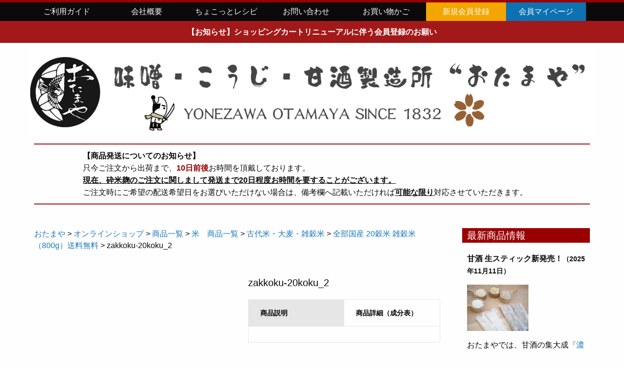

--- FILE ---
content_type: text/html; charset=UTF-8
request_url: https://www.otamaya.com/shop/products/rice/rice-other/960/attachment/zakkoku-20koku_2/
body_size: 23782
content:
<!doctype html>
<html class="no-js" dir="ltr" lang="ja" prefix="og: https://ogp.me/ns#" >
	<head>
		<meta charset="UTF-8" />
		<meta name="viewport" content="width=device-width, initial-scale=1.0" />
		<meta name="referrer" content="no-referrer-when-downgrade">
		<script defer src="https://use.fontawesome.com/releases/v5.0.6/js/all.js"></script>
		<link rel="icon" type="image/x-icon" href="https://www.otamaya.com/wp/wp-content/themes/otamaya2020/favicon.ico">
		<link rel="apple-touch-icon" href="https://www.otamaya.com/wp/wp-content/themes/otamaya2020/apple-touch-icon.png" sizes="180x180">
		<link rel="icon" type="image/png" href="https://www.otamaya.com/wp/wp-content/themes/otamaya2020/android-chrome-192x192.png" sizes="192x192">
		<link rel="stylesheet" href="//maxcdn.bootstrapcdn.com/font-awesome/6.0.0/css/font-awesome.min.css">

		<link rel="stylesheet" href="https://use.fontawesome.com/releases/v5.10.0/css/all.css">
		<title>zakkoku-20koku_2 | おたまや 無添加味噌・甘酒・麹販売</title>

		<!-- All in One SEO 4.6.3 - aioseo.com -->
		<meta name="robots" content="max-image-preview:large" />
		<meta name="google-site-verification" content="VyBHI-3DqKF2G6ret6Lj3jH6aBRa443Oa2WsGjFbkyU" />
		<link rel="canonical" href="https://www.otamaya.com/shop/products/rice/rice-other/960/attachment/zakkoku-20koku_2/" />
		<meta name="generator" content="All in One SEO (AIOSEO) 4.6.3" />

		<!-- Global site tag (gtag.js) - Google Analytics -->
<script async src="https://www.googletagmanager.com/gtag/js?id=G-BSVSSLVDBV"></script>
<script>
  window.dataLayer = window.dataLayer || [];
  function gtag(){dataLayer.push(arguments);}
  gtag('js', new Date());

  gtag('config', 'UA-52530138-1');
  gtag('config', 'G-BSVSSLVDBV');
</script>
		<meta property="og:locale" content="ja_JP" />
		<meta property="og:site_name" content="おたまや　無添加味噌・甘酒・麹販売 | 無添加の味噌なら“おたまや”0120-23-0055まで。味噌・甘酒・麹・酒粕販売。山形県米沢市" />
		<meta property="og:type" content="article" />
		<meta property="og:title" content="zakkoku-20koku_2 | おたまや 無添加味噌・甘酒・麹販売" />
		<meta property="og:url" content="https://www.otamaya.com/shop/products/rice/rice-other/960/attachment/zakkoku-20koku_2/" />
		<meta property="article:published_time" content="2013-12-06T12:38:49+00:00" />
		<meta property="article:modified_time" content="2013-12-06T12:38:49+00:00" />
		<meta name="twitter:card" content="summary" />
		<meta name="twitter:title" content="zakkoku-20koku_2 | おたまや 無添加味噌・甘酒・麹販売" />
		<script type="application/ld+json" class="aioseo-schema">
			{"@context":"https:\/\/schema.org","@graph":[{"@type":"BreadcrumbList","@id":"https:\/\/www.otamaya.com\/shop\/products\/rice\/rice-other\/960\/attachment\/zakkoku-20koku_2\/#breadcrumblist","itemListElement":[{"@type":"ListItem","@id":"https:\/\/www.otamaya.com\/#listItem","position":1,"name":"\u5bb6","item":"https:\/\/www.otamaya.com\/","nextItem":"https:\/\/www.otamaya.com\/shop\/products\/rice\/rice-other\/960\/attachment\/zakkoku-20koku_2\/#listItem"},{"@type":"ListItem","@id":"https:\/\/www.otamaya.com\/shop\/products\/rice\/rice-other\/960\/attachment\/zakkoku-20koku_2\/#listItem","position":2,"name":"zakkoku-20koku_2","previousItem":"https:\/\/www.otamaya.com\/#listItem"}]},{"@type":"ItemPage","@id":"https:\/\/www.otamaya.com\/shop\/products\/rice\/rice-other\/960\/attachment\/zakkoku-20koku_2\/#itempage","url":"https:\/\/www.otamaya.com\/shop\/products\/rice\/rice-other\/960\/attachment\/zakkoku-20koku_2\/","name":"zakkoku-20koku_2 | \u304a\u305f\u307e\u3084 \u7121\u6dfb\u52a0\u5473\u564c\u30fb\u7518\u9152\u30fb\u9eb9\u8ca9\u58f2","inLanguage":"ja","isPartOf":{"@id":"https:\/\/www.otamaya.com\/#website"},"breadcrumb":{"@id":"https:\/\/www.otamaya.com\/shop\/products\/rice\/rice-other\/960\/attachment\/zakkoku-20koku_2\/#breadcrumblist"},"author":{"@id":"https:\/\/www.otamaya.com\/author\/yoshiyuki\/#author"},"creator":{"@id":"https:\/\/www.otamaya.com\/author\/yoshiyuki\/#author"},"datePublished":"2013-12-06T21:38:49+09:00","dateModified":"2013-12-06T21:38:49+09:00"},{"@type":"Organization","@id":"https:\/\/www.otamaya.com\/#organization","name":"\u6709\u9650\u4f1a\u793e\u304a\u305f\u307e\u3084","url":"https:\/\/www.otamaya.com\/"},{"@type":"Person","@id":"https:\/\/www.otamaya.com\/author\/yoshiyuki\/#author","url":"https:\/\/www.otamaya.com\/author\/yoshiyuki\/","name":"yoshiyuki","image":{"@type":"ImageObject","@id":"https:\/\/www.otamaya.com\/shop\/products\/rice\/rice-other\/960\/attachment\/zakkoku-20koku_2\/#authorImage","url":"https:\/\/secure.gravatar.com\/avatar\/a66bab66d8ae372e986ee5a9866c8fca?s=96&d=mm&r=g","width":96,"height":96,"caption":"yoshiyuki"}},{"@type":"WebSite","@id":"https:\/\/www.otamaya.com\/#website","url":"https:\/\/www.otamaya.com\/","name":"\u304a\u305f\u307e\u3084\u3000\u7121\u6dfb\u52a0\u5473\u564c\u30fb\u7518\u9152\u30fb\u9eb9\u8ca9\u58f2","description":"\u7121\u6dfb\u52a0\u306e\u5473\u564c\u306a\u3089\u201c\u304a\u305f\u307e\u3084\u201d0120-23-0055\u307e\u3067\u3002\u5473\u564c\u30fb\u7518\u9152\u30fb\u9eb9\u30fb\u9152\u7c95\u8ca9\u58f2\u3002\u5c71\u5f62\u770c\u7c73\u6ca2\u5e02","inLanguage":"ja","publisher":{"@id":"https:\/\/www.otamaya.com\/#organization"}}]}
		</script>
		<!-- All in One SEO -->

<link rel='dns-prefetch' href='//ajax.googleapis.com' />
<link rel='stylesheet' id='wp-block-library-css' href='https://www.otamaya.com/wp/wp-includes/css/dist/block-library/style.min.css?ver=6.5.7' type='text/css' media='all' />
<style id='wp-block-library-inline-css' type='text/css'>
.has-text-align-justify{text-align:justify;}
</style>
<link rel='stylesheet' id='mediaelement-css' href='https://www.otamaya.com/wp/wp-includes/js/mediaelement/mediaelementplayer-legacy.min.css?ver=4.2.17' type='text/css' media='all' />
<link rel='stylesheet' id='wp-mediaelement-css' href='https://www.otamaya.com/wp/wp-includes/js/mediaelement/wp-mediaelement.min.css?ver=6.5.7' type='text/css' media='all' />
<style id='jetpack-sharing-buttons-style-inline-css' type='text/css'>
.jetpack-sharing-buttons__services-list{display:flex;flex-direction:row;flex-wrap:wrap;gap:0;list-style-type:none;margin:5px;padding:0}.jetpack-sharing-buttons__services-list.has-small-icon-size{font-size:12px}.jetpack-sharing-buttons__services-list.has-normal-icon-size{font-size:16px}.jetpack-sharing-buttons__services-list.has-large-icon-size{font-size:24px}.jetpack-sharing-buttons__services-list.has-huge-icon-size{font-size:36px}@media print{.jetpack-sharing-buttons__services-list{display:none!important}}.editor-styles-wrapper .wp-block-jetpack-sharing-buttons{gap:0;padding-inline-start:0}ul.jetpack-sharing-buttons__services-list.has-background{padding:1.25em 2.375em}
</style>
<style id='xo-event-calendar-event-calendar-style-inline-css' type='text/css'>
.xo-event-calendar{font-family:Helvetica Neue,Helvetica,Hiragino Kaku Gothic ProN,Meiryo,MS PGothic,sans-serif;overflow:auto;position:relative}.xo-event-calendar td,.xo-event-calendar th{padding:0!important}.xo-event-calendar .calendar:nth-child(n+2) .month-next,.xo-event-calendar .calendar:nth-child(n+2) .month-prev{visibility:hidden}.xo-event-calendar table{background-color:transparent;border-collapse:separate;border-spacing:0;color:#333;margin:0;padding:0;table-layout:fixed;width:100%}.xo-event-calendar table caption,.xo-event-calendar table tbody,.xo-event-calendar table td,.xo-event-calendar table tfoot,.xo-event-calendar table th,.xo-event-calendar table thead,.xo-event-calendar table tr{background:transparent;border:0;margin:0;opacity:1;outline:0;padding:0;vertical-align:baseline}.xo-event-calendar table table tr{display:table-row}.xo-event-calendar table table td,.xo-event-calendar table table th{display:table-cell;padding:0}.xo-event-calendar table.xo-month{border:1px solid #ccc;border-right-width:0;margin:0 0 8px;padding:0}.xo-event-calendar table.xo-month td,.xo-event-calendar table.xo-month th{background-color:#fff;border:1px solid #ccc;padding:0}.xo-event-calendar table.xo-month caption{caption-side:top}.xo-event-calendar table.xo-month .month-header{display:flex;flex-flow:wrap;justify-content:center;margin:4px 0}.xo-event-calendar table.xo-month .month-header>span{flex-grow:1;text-align:center}.xo-event-calendar table.xo-month button{background-color:transparent;border:0;box-shadow:none;color:#333;cursor:pointer;margin:0;overflow:hidden;padding:0;text-shadow:none;width:38px}.xo-event-calendar table.xo-month button[disabled]{cursor:default;opacity:.3}.xo-event-calendar table.xo-month button>span{text-align:center;vertical-align:middle}.xo-event-calendar table.xo-month button span.nav-prev{border-bottom:2px solid #333;border-left:2px solid #333;display:inline-block;font-size:0;height:13px;transform:rotate(45deg);width:13px}.xo-event-calendar table.xo-month button span.nav-next{border-right:2px solid #333;border-top:2px solid #333;display:inline-block;font-size:0;height:13px;transform:rotate(45deg);width:13px}.xo-event-calendar table.xo-month button:hover span.nav-next,.xo-event-calendar table.xo-month button:hover span.nav-prev{border-width:3px}.xo-event-calendar table.xo-month>thead th{border-width:0 1px 0 0;color:#333;font-size:.9em;font-weight:700;padding:1px 0;text-align:center}.xo-event-calendar table.xo-month>thead th.sunday{color:#d00}.xo-event-calendar table.xo-month>thead th.saturday{color:#00d}.xo-event-calendar table.xo-month .month-week{border:0;overflow:hidden;padding:0;position:relative;width:100%}.xo-event-calendar table.xo-month .month-week table{border:0;margin:0;padding:0}.xo-event-calendar table.xo-month .month-dayname{border-width:1px 0 0 1px;bottom:0;left:0;position:absolute;right:0;top:0}.xo-event-calendar table.xo-month .month-dayname td{border-width:1px 1px 0 0;padding:0}.xo-event-calendar table.xo-month .month-dayname td div{border-width:1px 1px 0 0;font-size:100%;height:1000px;line-height:1.2em;padding:4px;text-align:right}.xo-event-calendar table.xo-month .month-dayname td div.other-month{opacity:.6}.xo-event-calendar table.xo-month .month-dayname td div.today{color:#00d;font-weight:700}.xo-event-calendar table.xo-month .month-dayname-space{height:1.5em;position:relative;top:0}.xo-event-calendar table.xo-month .month-event{background-color:transparent;position:relative;top:0}.xo-event-calendar table.xo-month .month-event td{background-color:transparent;border-width:0 1px 0 0;padding:0 1px 2px}.xo-event-calendar table.xo-month .month-event-space{background-color:transparent;height:1.5em}.xo-event-calendar table.xo-month .month-event-space td{border-width:0 1px 0 0}.xo-event-calendar table.xo-month .month-event tr,.xo-event-calendar table.xo-month .month-event-space tr{background-color:transparent}.xo-event-calendar table.xo-month .month-event-title{background-color:#ccc;border-radius:3px;color:#666;display:block;font-size:.8em;margin:1px;overflow:hidden;padding:0 4px;text-align:left;white-space:nowrap}.xo-event-calendar p.holiday-title{font-size:90%;margin:0;padding:2px 0;vertical-align:middle}.xo-event-calendar p.holiday-title span{border:1px solid #ccc;margin:0 6px 0 0;padding:0 0 0 18px}.xo-event-calendar .loading-animation{left:50%;margin:-20px 0 0 -20px;position:absolute;top:50%}@media(min-width:600px){.xo-event-calendar .calendars.columns-2{-moz-column-gap:15px;column-gap:15px;display:grid;grid-template-columns:repeat(2,1fr);row-gap:5px}.xo-event-calendar .calendars.columns-2 .month-next,.xo-event-calendar .calendars.columns-2 .month-prev{visibility:hidden}.xo-event-calendar .calendars.columns-2 .calendar:first-child .month-prev,.xo-event-calendar .calendars.columns-2 .calendar:nth-child(2) .month-next{visibility:visible}.xo-event-calendar .calendars.columns-3{-moz-column-gap:15px;column-gap:15px;display:grid;grid-template-columns:repeat(3,1fr);row-gap:5px}.xo-event-calendar .calendars.columns-3 .month-next,.xo-event-calendar .calendars.columns-3 .month-prev{visibility:hidden}.xo-event-calendar .calendars.columns-3 .calendar:first-child .month-prev,.xo-event-calendar .calendars.columns-3 .calendar:nth-child(3) .month-next{visibility:visible}.xo-event-calendar .calendars.columns-4{-moz-column-gap:15px;column-gap:15px;display:grid;grid-template-columns:repeat(4,1fr);row-gap:5px}.xo-event-calendar .calendars.columns-4 .month-next,.xo-event-calendar .calendars.columns-4 .month-prev{visibility:hidden}.xo-event-calendar .calendars.columns-4 .calendar:first-child .month-prev,.xo-event-calendar .calendars.columns-4 .calendar:nth-child(4) .month-next{visibility:visible}}.xo-event-calendar.xo-calendar-loading .xo-months{opacity:.5}.xo-event-calendar.xo-calendar-loading .loading-animation{animation:loadingCircRot .8s linear infinite;border:5px solid rgba(0,0,0,.2);border-radius:50%;border-top-color:#4285f4;height:40px;width:40px}@keyframes loadingCircRot{0%{transform:rotate(0deg)}to{transform:rotate(359deg)}}.xo-event-calendar.is-style-legacy table.xo-month .month-header>span{font-size:120%;line-height:28px}.xo-event-calendar.is-style-regular table.xo-month button:not(:hover):not(:active):not(.has-background){background-color:transparent;color:#333}.xo-event-calendar.is-style-regular table.xo-month button>span{text-align:center;vertical-align:middle}.xo-event-calendar.is-style-regular table.xo-month button>span:not(.dashicons){font-size:2em;overflow:hidden;text-indent:100%;white-space:nowrap}.xo-event-calendar.is-style-regular table.xo-month .month-next,.xo-event-calendar.is-style-regular table.xo-month .month-prev{height:2em;width:2em}.xo-event-calendar.is-style-regular table.xo-month .month-header{align-items:center;display:flex;justify-content:center;padding:.2em 0}.xo-event-calendar.is-style-regular table.xo-month .month-header .calendar-caption{flex-grow:1}.xo-event-calendar.is-style-regular table.xo-month .month-header>span{font-size:1.1em}.xo-event-calendar.is-style-regular table.xo-month>thead th{background:#fafafa;font-size:.8em}.xo-event-calendar.is-style-regular table.xo-month .month-dayname td div{font-size:1em;padding:.2em}.xo-event-calendar.is-style-regular table.xo-month .month-dayname td div.today{color:#339;font-weight:700}.xo-event-calendar.is-style-regular .holiday-titles{display:inline-flex;flex-wrap:wrap;gap:.25em 1em}.xo-event-calendar.is-style-regular p.holiday-title{font-size:.875em;margin:0 0 .5em}.xo-event-calendar.is-style-regular p.holiday-title span{margin:0 .25em 0 0;padding:0 0 0 1.25em}

</style>
<style id='xo-event-calendar-simple-calendar-style-inline-css' type='text/css'>
.xo-simple-calendar{box-sizing:border-box;font-family:Helvetica Neue,Helvetica,Hiragino Kaku Gothic ProN,Meiryo,MS PGothic,sans-serif;margin:0;padding:0;position:relative}.xo-simple-calendar td,.xo-simple-calendar th{padding:0!important}.xo-simple-calendar .calendar:nth-child(n+2) .month-next,.xo-simple-calendar .calendar:nth-child(n+2) .month-prev{visibility:hidden}.xo-simple-calendar .calendar table.month{border:0;border-collapse:separate;border-spacing:1px;box-sizing:border-box;margin:0 0 .5em;min-width:auto;outline:0;padding:0;table-layout:fixed;width:100%}.xo-simple-calendar .calendar table.month caption,.xo-simple-calendar .calendar table.month tbody,.xo-simple-calendar .calendar table.month td,.xo-simple-calendar .calendar table.month tfoot,.xo-simple-calendar .calendar table.month th,.xo-simple-calendar .calendar table.month thead,.xo-simple-calendar .calendar table.month tr{background:transparent;border:0;margin:0;opacity:1;outline:0;padding:0;vertical-align:baseline}.xo-simple-calendar .calendar table.month caption{caption-side:top;font-size:1.1em}.xo-simple-calendar .calendar table.month .month-header{align-items:center;display:flex;justify-content:center;width:100%}.xo-simple-calendar .calendar table.month .month-header .month-title{flex-grow:1;font-size:1em;font-weight:400;letter-spacing:.1em;line-height:1em;padding:0;text-align:center}.xo-simple-calendar .calendar table.month .month-header button{background:none;background-color:transparent;border:0;font-size:1.4em;line-height:1.4em;margin:0;outline-offset:0;padding:0;width:1.4em}.xo-simple-calendar .calendar table.month .month-header button:not(:hover):not(:active):not(.has-background){background-color:transparent}.xo-simple-calendar .calendar table.month .month-header button:hover{opacity:.6}.xo-simple-calendar .calendar table.month .month-header button:disabled{cursor:auto;opacity:.3}.xo-simple-calendar .calendar table.month .month-header .month-next,.xo-simple-calendar .calendar table.month .month-header .month-prev{background-color:transparent;color:#333;cursor:pointer}.xo-simple-calendar .calendar table.month tr{background:transparent;border:0;outline:0}.xo-simple-calendar .calendar table.month td,.xo-simple-calendar .calendar table.month th{background:transparent;border:0;outline:0;text-align:center;vertical-align:middle;word-break:normal}.xo-simple-calendar .calendar table.month th{font-size:.8em;font-weight:700}.xo-simple-calendar .calendar table.month td{font-size:1em;font-weight:400}.xo-simple-calendar .calendar table.month .day.holiday{color:#333}.xo-simple-calendar .calendar table.month .day.other{opacity:.3}.xo-simple-calendar .calendar table.month .day>span{box-sizing:border-box;display:inline-block;padding:.2em;width:100%}.xo-simple-calendar .calendar table.month th>span{color:#333}.xo-simple-calendar .calendar table.month .day.sun>span,.xo-simple-calendar .calendar table.month th.sun>span{color:#ec0220}.xo-simple-calendar .calendar table.month .day.sat>span,.xo-simple-calendar .calendar table.month th.sat>span{color:#0069de}.xo-simple-calendar .calendars-footer{margin:.5em;padding:0}.xo-simple-calendar .calendars-footer ul.holiday-titles{border:0;display:inline-flex;flex-wrap:wrap;gap:.25em 1em;margin:0;outline:0;padding:0}.xo-simple-calendar .calendars-footer ul.holiday-titles li{border:0;list-style:none;margin:0;outline:0;padding:0}.xo-simple-calendar .calendars-footer ul.holiday-titles li:after,.xo-simple-calendar .calendars-footer ul.holiday-titles li:before{content:none}.xo-simple-calendar .calendars-footer ul.holiday-titles .mark{border-radius:50%;display:inline-block;height:1.2em;vertical-align:middle;width:1.2em}.xo-simple-calendar .calendars-footer ul.holiday-titles .title{font-size:.7em;vertical-align:middle}@media(min-width:600px){.xo-simple-calendar .calendars.columns-2{-moz-column-gap:15px;column-gap:15px;display:grid;grid-template-columns:repeat(2,1fr);row-gap:5px}.xo-simple-calendar .calendars.columns-2 .month-next,.xo-simple-calendar .calendars.columns-2 .month-prev{visibility:hidden}.xo-simple-calendar .calendars.columns-2 .calendar:first-child .month-prev,.xo-simple-calendar .calendars.columns-2 .calendar:nth-child(2) .month-next{visibility:visible}.xo-simple-calendar .calendars.columns-3{-moz-column-gap:15px;column-gap:15px;display:grid;grid-template-columns:repeat(3,1fr);row-gap:5px}.xo-simple-calendar .calendars.columns-3 .month-next,.xo-simple-calendar .calendars.columns-3 .month-prev{visibility:hidden}.xo-simple-calendar .calendars.columns-3 .calendar:first-child .month-prev,.xo-simple-calendar .calendars.columns-3 .calendar:nth-child(3) .month-next{visibility:visible}.xo-simple-calendar .calendars.columns-4{-moz-column-gap:15px;column-gap:15px;display:grid;grid-template-columns:repeat(4,1fr);row-gap:5px}.xo-simple-calendar .calendars.columns-4 .month-next,.xo-simple-calendar .calendars.columns-4 .month-prev{visibility:hidden}.xo-simple-calendar .calendars.columns-4 .calendar:first-child .month-prev,.xo-simple-calendar .calendars.columns-4 .calendar:nth-child(4) .month-next{visibility:visible}}.xo-simple-calendar .calendar-loading-animation{left:50%;margin:-20px 0 0 -20px;position:absolute;top:50%}.xo-simple-calendar.xo-calendar-loading .calendars{opacity:.3}.xo-simple-calendar.xo-calendar-loading .calendar-loading-animation{animation:SimpleCalendarLoadingCircRot .8s linear infinite;border:5px solid rgba(0,0,0,.2);border-radius:50%;border-top-color:#4285f4;height:40px;width:40px}@keyframes SimpleCalendarLoadingCircRot{0%{transform:rotate(0deg)}to{transform:rotate(359deg)}}.xo-simple-calendar.is-style-regular table.month{border-collapse:collapse;border-spacing:0}.xo-simple-calendar.is-style-regular table.month tr{border:0}.xo-simple-calendar.is-style-regular table.month .day>span{border-radius:50%;line-height:2em;padding:.1em;width:2.2em}.xo-simple-calendar.is-style-frame table.month{background:transparent;border-collapse:collapse;border-spacing:0}.xo-simple-calendar.is-style-frame table.month thead tr{background:#eee}.xo-simple-calendar.is-style-frame table.month tbody tr{background:#fff}.xo-simple-calendar.is-style-frame table.month td,.xo-simple-calendar.is-style-frame table.month th{border:1px solid #ccc}.xo-simple-calendar.is-style-frame .calendars-footer{margin:8px 0}.xo-simple-calendar.is-style-frame .calendars-footer ul.holiday-titles .mark{border:1px solid #ccc;border-radius:0}

</style>
<style id='classic-theme-styles-inline-css' type='text/css'>
/*! This file is auto-generated */
.wp-block-button__link{color:#fff;background-color:#32373c;border-radius:9999px;box-shadow:none;text-decoration:none;padding:calc(.667em + 2px) calc(1.333em + 2px);font-size:1.125em}.wp-block-file__button{background:#32373c;color:#fff;text-decoration:none}
</style>
<style id='global-styles-inline-css' type='text/css'>
body{--wp--preset--color--black: #000000;--wp--preset--color--cyan-bluish-gray: #abb8c3;--wp--preset--color--white: #ffffff;--wp--preset--color--pale-pink: #f78da7;--wp--preset--color--vivid-red: #cf2e2e;--wp--preset--color--luminous-vivid-orange: #ff6900;--wp--preset--color--luminous-vivid-amber: #fcb900;--wp--preset--color--light-green-cyan: #7bdcb5;--wp--preset--color--vivid-green-cyan: #00d084;--wp--preset--color--pale-cyan-blue: #8ed1fc;--wp--preset--color--vivid-cyan-blue: #0693e3;--wp--preset--color--vivid-purple: #9b51e0;--wp--preset--gradient--vivid-cyan-blue-to-vivid-purple: linear-gradient(135deg,rgba(6,147,227,1) 0%,rgb(155,81,224) 100%);--wp--preset--gradient--light-green-cyan-to-vivid-green-cyan: linear-gradient(135deg,rgb(122,220,180) 0%,rgb(0,208,130) 100%);--wp--preset--gradient--luminous-vivid-amber-to-luminous-vivid-orange: linear-gradient(135deg,rgba(252,185,0,1) 0%,rgba(255,105,0,1) 100%);--wp--preset--gradient--luminous-vivid-orange-to-vivid-red: linear-gradient(135deg,rgba(255,105,0,1) 0%,rgb(207,46,46) 100%);--wp--preset--gradient--very-light-gray-to-cyan-bluish-gray: linear-gradient(135deg,rgb(238,238,238) 0%,rgb(169,184,195) 100%);--wp--preset--gradient--cool-to-warm-spectrum: linear-gradient(135deg,rgb(74,234,220) 0%,rgb(151,120,209) 20%,rgb(207,42,186) 40%,rgb(238,44,130) 60%,rgb(251,105,98) 80%,rgb(254,248,76) 100%);--wp--preset--gradient--blush-light-purple: linear-gradient(135deg,rgb(255,206,236) 0%,rgb(152,150,240) 100%);--wp--preset--gradient--blush-bordeaux: linear-gradient(135deg,rgb(254,205,165) 0%,rgb(254,45,45) 50%,rgb(107,0,62) 100%);--wp--preset--gradient--luminous-dusk: linear-gradient(135deg,rgb(255,203,112) 0%,rgb(199,81,192) 50%,rgb(65,88,208) 100%);--wp--preset--gradient--pale-ocean: linear-gradient(135deg,rgb(255,245,203) 0%,rgb(182,227,212) 50%,rgb(51,167,181) 100%);--wp--preset--gradient--electric-grass: linear-gradient(135deg,rgb(202,248,128) 0%,rgb(113,206,126) 100%);--wp--preset--gradient--midnight: linear-gradient(135deg,rgb(2,3,129) 0%,rgb(40,116,252) 100%);--wp--preset--font-size--small: 13px;--wp--preset--font-size--medium: 20px;--wp--preset--font-size--large: 36px;--wp--preset--font-size--x-large: 42px;--wp--preset--spacing--20: 0.44rem;--wp--preset--spacing--30: 0.67rem;--wp--preset--spacing--40: 1rem;--wp--preset--spacing--50: 1.5rem;--wp--preset--spacing--60: 2.25rem;--wp--preset--spacing--70: 3.38rem;--wp--preset--spacing--80: 5.06rem;--wp--preset--shadow--natural: 6px 6px 9px rgba(0, 0, 0, 0.2);--wp--preset--shadow--deep: 12px 12px 50px rgba(0, 0, 0, 0.4);--wp--preset--shadow--sharp: 6px 6px 0px rgba(0, 0, 0, 0.2);--wp--preset--shadow--outlined: 6px 6px 0px -3px rgba(255, 255, 255, 1), 6px 6px rgba(0, 0, 0, 1);--wp--preset--shadow--crisp: 6px 6px 0px rgba(0, 0, 0, 1);}:where(.is-layout-flex){gap: 0.5em;}:where(.is-layout-grid){gap: 0.5em;}body .is-layout-flex{display: flex;}body .is-layout-flex{flex-wrap: wrap;align-items: center;}body .is-layout-flex > *{margin: 0;}body .is-layout-grid{display: grid;}body .is-layout-grid > *{margin: 0;}:where(.wp-block-columns.is-layout-flex){gap: 2em;}:where(.wp-block-columns.is-layout-grid){gap: 2em;}:where(.wp-block-post-template.is-layout-flex){gap: 1.25em;}:where(.wp-block-post-template.is-layout-grid){gap: 1.25em;}.has-black-color{color: var(--wp--preset--color--black) !important;}.has-cyan-bluish-gray-color{color: var(--wp--preset--color--cyan-bluish-gray) !important;}.has-white-color{color: var(--wp--preset--color--white) !important;}.has-pale-pink-color{color: var(--wp--preset--color--pale-pink) !important;}.has-vivid-red-color{color: var(--wp--preset--color--vivid-red) !important;}.has-luminous-vivid-orange-color{color: var(--wp--preset--color--luminous-vivid-orange) !important;}.has-luminous-vivid-amber-color{color: var(--wp--preset--color--luminous-vivid-amber) !important;}.has-light-green-cyan-color{color: var(--wp--preset--color--light-green-cyan) !important;}.has-vivid-green-cyan-color{color: var(--wp--preset--color--vivid-green-cyan) !important;}.has-pale-cyan-blue-color{color: var(--wp--preset--color--pale-cyan-blue) !important;}.has-vivid-cyan-blue-color{color: var(--wp--preset--color--vivid-cyan-blue) !important;}.has-vivid-purple-color{color: var(--wp--preset--color--vivid-purple) !important;}.has-black-background-color{background-color: var(--wp--preset--color--black) !important;}.has-cyan-bluish-gray-background-color{background-color: var(--wp--preset--color--cyan-bluish-gray) !important;}.has-white-background-color{background-color: var(--wp--preset--color--white) !important;}.has-pale-pink-background-color{background-color: var(--wp--preset--color--pale-pink) !important;}.has-vivid-red-background-color{background-color: var(--wp--preset--color--vivid-red) !important;}.has-luminous-vivid-orange-background-color{background-color: var(--wp--preset--color--luminous-vivid-orange) !important;}.has-luminous-vivid-amber-background-color{background-color: var(--wp--preset--color--luminous-vivid-amber) !important;}.has-light-green-cyan-background-color{background-color: var(--wp--preset--color--light-green-cyan) !important;}.has-vivid-green-cyan-background-color{background-color: var(--wp--preset--color--vivid-green-cyan) !important;}.has-pale-cyan-blue-background-color{background-color: var(--wp--preset--color--pale-cyan-blue) !important;}.has-vivid-cyan-blue-background-color{background-color: var(--wp--preset--color--vivid-cyan-blue) !important;}.has-vivid-purple-background-color{background-color: var(--wp--preset--color--vivid-purple) !important;}.has-black-border-color{border-color: var(--wp--preset--color--black) !important;}.has-cyan-bluish-gray-border-color{border-color: var(--wp--preset--color--cyan-bluish-gray) !important;}.has-white-border-color{border-color: var(--wp--preset--color--white) !important;}.has-pale-pink-border-color{border-color: var(--wp--preset--color--pale-pink) !important;}.has-vivid-red-border-color{border-color: var(--wp--preset--color--vivid-red) !important;}.has-luminous-vivid-orange-border-color{border-color: var(--wp--preset--color--luminous-vivid-orange) !important;}.has-luminous-vivid-amber-border-color{border-color: var(--wp--preset--color--luminous-vivid-amber) !important;}.has-light-green-cyan-border-color{border-color: var(--wp--preset--color--light-green-cyan) !important;}.has-vivid-green-cyan-border-color{border-color: var(--wp--preset--color--vivid-green-cyan) !important;}.has-pale-cyan-blue-border-color{border-color: var(--wp--preset--color--pale-cyan-blue) !important;}.has-vivid-cyan-blue-border-color{border-color: var(--wp--preset--color--vivid-cyan-blue) !important;}.has-vivid-purple-border-color{border-color: var(--wp--preset--color--vivid-purple) !important;}.has-vivid-cyan-blue-to-vivid-purple-gradient-background{background: var(--wp--preset--gradient--vivid-cyan-blue-to-vivid-purple) !important;}.has-light-green-cyan-to-vivid-green-cyan-gradient-background{background: var(--wp--preset--gradient--light-green-cyan-to-vivid-green-cyan) !important;}.has-luminous-vivid-amber-to-luminous-vivid-orange-gradient-background{background: var(--wp--preset--gradient--luminous-vivid-amber-to-luminous-vivid-orange) !important;}.has-luminous-vivid-orange-to-vivid-red-gradient-background{background: var(--wp--preset--gradient--luminous-vivid-orange-to-vivid-red) !important;}.has-very-light-gray-to-cyan-bluish-gray-gradient-background{background: var(--wp--preset--gradient--very-light-gray-to-cyan-bluish-gray) !important;}.has-cool-to-warm-spectrum-gradient-background{background: var(--wp--preset--gradient--cool-to-warm-spectrum) !important;}.has-blush-light-purple-gradient-background{background: var(--wp--preset--gradient--blush-light-purple) !important;}.has-blush-bordeaux-gradient-background{background: var(--wp--preset--gradient--blush-bordeaux) !important;}.has-luminous-dusk-gradient-background{background: var(--wp--preset--gradient--luminous-dusk) !important;}.has-pale-ocean-gradient-background{background: var(--wp--preset--gradient--pale-ocean) !important;}.has-electric-grass-gradient-background{background: var(--wp--preset--gradient--electric-grass) !important;}.has-midnight-gradient-background{background: var(--wp--preset--gradient--midnight) !important;}.has-small-font-size{font-size: var(--wp--preset--font-size--small) !important;}.has-medium-font-size{font-size: var(--wp--preset--font-size--medium) !important;}.has-large-font-size{font-size: var(--wp--preset--font-size--large) !important;}.has-x-large-font-size{font-size: var(--wp--preset--font-size--x-large) !important;}
.wp-block-navigation a:where(:not(.wp-element-button)){color: inherit;}
:where(.wp-block-post-template.is-layout-flex){gap: 1.25em;}:where(.wp-block-post-template.is-layout-grid){gap: 1.25em;}
:where(.wp-block-columns.is-layout-flex){gap: 2em;}:where(.wp-block-columns.is-layout-grid){gap: 2em;}
.wp-block-pullquote{font-size: 1.5em;line-height: 1.6;}
</style>
<link rel='stylesheet' id='contact-form-7-css' href='https://www.otamaya.com/wp/wp-content/plugins/contact-form-7/includes/css/styles.css?ver=5.9.5' type='text/css' media='all' />
<link rel='stylesheet' id='xo-event-calendar-css' href='https://www.otamaya.com/wp/wp-content/plugins/xo-event-calendar/css/xo-event-calendar.css?ver=3.2.10' type='text/css' media='all' />
<link rel='stylesheet' id='shop-css-css' href='https://www.otamaya.com/wp/wp-content/themes/otamaya2020/dist/assets/css/app.css?ver=1764923197' type='text/css' media='all' />
<script type="text/javascript" src="https://ajax.googleapis.com/ajax/libs/jquery/3.2.1/jquery.min.js?ver=3.2.1" id="jquery-js"></script>
<link rel="https://api.w.org/" href="https://www.otamaya.com/wp-json/" /><link rel="alternate" type="application/json" href="https://www.otamaya.com/wp-json/wp/v2/media/961" /><link rel="alternate" type="application/json+oembed" href="https://www.otamaya.com/wp-json/oembed/1.0/embed?url=https%3A%2F%2Fwww.otamaya.com%2Fshop%2Fproducts%2Frice%2Frice-other%2F960%2Fattachment%2Fzakkoku-20koku_2%2F" />
<link rel="alternate" type="text/xml+oembed" href="https://www.otamaya.com/wp-json/oembed/1.0/embed?url=https%3A%2F%2Fwww.otamaya.com%2Fshop%2Fproducts%2Frice%2Frice-other%2F960%2Fattachment%2Fzakkoku-20koku_2%2F&#038;format=xml" />
	</head>
	<body class="attachment attachment-template-default single single-attachment postid-961 attachmentid-961 attachment-jpeg offcanvas">

			
<nav class="mobile-off-canvas-menu off-canvas position-right" id="off-canvas-menu" data-off-canvas data-auto-focus="false" role="navigation">
	
    <ul class="sp-sbar vertical menu accordion-menu" data-accordion-menu>
			<li><a href="https://lin.ee/BioNYUn"><img src="https://www.otamaya.com/wp/wp-content/themes/otamaya2020/dist/assets/images/service/otamayaline_square.jpg" alt="おたまやLINE公式アカウント"></a></li>
			<li><a href="https://kojicompany.co.jp/koji-samurai-gacha/"><img src="https://www.otamaya.com/wp/wp-content/themes/otamaya2020/dist/assets/images/sidebar/gacha-campaign.jpg" alt="コウジザムライキーホルダープレゼントキャンペーン"></a></li>
			<li><a href="https://kojicompany.co.jp/manga/"><img src="https://www.otamaya.com/wp/wp-content/themes/otamaya2020/dist/assets/images/sidebar/manga-banner_sq.jpg" alt="漫画で見るコウジザムライストーリー"></a></li>
<!--			<li><a href="https://www.otamaya.com/corp-eatin/35843/"><img src="--><!--/dist/assets/images/sidebar/amasmo-cornsoup.png" alt="アマスム コーンスープ"></a></li>-->
<!--					<li><a href="https://www.otamaya.com/corp-eatin/35666/"><img src="--><!--/dist/assets/images/sidebar/amasmo-lafrance.jpg" alt="アマスム ラ・フランス"></a></li>-->
<!--					<li><a href="https://www.otamaya.com/corp-eatin/34921/"><img src="--><!--/dist/assets/images/sidebar/amasmo-ichijiku.jpg" alt="アマスム 無花果"></a></li>-->
<!--					<li><a href="https://www.otamaya.com/corp-eatin/33980/"><img src="--><!--/dist/assets/images/sidebar/amasmo-soramame.jpg" alt="アマスム そら豆"></a></li>-->
<!--					<li><a href="https://www.otamaya.com/corp-eatin/30051/"><img src="--><!--/dist/assets/images/sidebar/amasmo_kurokuro.jpg" alt="アマスム クロクロ"></a></li>-->
<!--					<li><a href="https://www.otamaya.com/corp-eatin/25145/"><img src="--><!--/dist/assets/images/sidebar/amasmo_benihassaku.jpg" alt="アマスム 紅八朔"></a></li>-->
<!--					<li><a href="https://www.otamaya.com/corp-eatin/22822/"><img src="--><!--/dist/assets/images/sidebar/amasmo-hot.jpg" alt="ほっとamasmo"></a></li>-->
			<li><a href="https://www.otamaya.com/shop/quality-priority/"><img src="https://www.otamaya.com/wp/wp-content/themes/otamaya2020/dist/assets/images/sidebar/quality-priority.png" alt="品質最優先宣言"></a></li>
			<li class="title">
            商品で選ぶ
        </li>
        <li>
            <a href="https://www.otamaya.com/shop/products/homemade/">手作りセット</a>
            <ul class="menu vertical nested">
                <li><a href="https://www.otamaya.com/shop/products/homemade/"><i class="fa fa-angle-double-right"></i>&nbsp;全商品一覧</a></li>
								<li><a href="https://www.otamaya.com/shop/products/homemade/hm-sugi">味噌作りセット（杉樽）柿渋仕上げ</a></li>
								<li><a href="https://www.otamaya.com/shop/products/homemade/hm-hakkofukuro/">味噌作りセット 置くだけ発酵袋</a></li>
								<li><a href="https://www.otamaya.com/shop/products/homemade/hm-organic/">味噌作りセット（無農薬 材料）</a></li>
								<li><a href="https://www.otamaya.com/shop/products/homemade/hm-poly/">味噌作りセット（ポリ樽）</a></li>
								<li><a href="https://www.otamaya.com/shop/products/homemade/hm-materials/">味噌作りセット（樽なし）</a></li>
								<li><a href="https://www.otamaya.com/shop/products/homemade/hm-salt/">味噌作り用こだわり塩</a></li>
								<li><a href="https://www.otamaya.com/shop/products/homemade/hm-akitasugi/">秋田杉 味噌桶</a></li>
								<li><a href="https://www.otamaya.com/shop/products/homemade/hm-taru">ポリ樽</a></li>
								<li><a href="https://www.otamaya.com/shop/products/homemade/hm-amazake">甘酒作りセット</a></li>
								<li><a href="https://www.otamaya.com/shop/products/homemade/hm-shiokoji">塩麹作りキット</a></li>
						</ul>
        </li>
        <li>
            <a href="https://www.otamaya.com/shop/products/miso-temae/">手前味噌</a>
            <ul class="menu vertical nested">
                <li><a href="https://www.otamaya.com/shop/products/miso-temae/"><i class="fa fa-angle-double-right"></i>&nbsp;全商品一覧</a></li>
								<li><a href="https://www.otamaya.com/shop/products/miso-temae/okudake-miso/">手前味噌（4ヶ月置くだけ）</a></li>
								<li><a href="https://www.otamaya.com/shop/products/miso-temae/mt-tappa/">手前味噌（おためし発酵容器）</a></li>
								<li><a href="https://www.otamaya.com/shop/products/miso-temae/mt-sugi/">手前味噌（秋田杉桶）</a></li>
								<li><a href="https://www.otamaya.com/shop/products/miso-temae/mt-poly">手前味噌（ポリ樽）</a></li>
								<li><a href="https://www.otamaya.com/shop/products/miso-temae/mt-materials">手前味噌（樽なし）</a></li>
            </ul>
        </li>
        <li>
            <a href="https://www.otamaya.com/shop/products/miso/">味噌</a>
            <ul class="menu vertical nested">
                <li><a href="https://www.otamaya.com/shop/products/miso/"><i class="fa fa-angle-double-right"></i>&nbsp;全商品一覧</a></li>
								<li><a href="https://www.otamaya.com/shop/products/miso/miso-regular/">味噌</a></li>
								<li><a href="https://www.otamaya.com/shop/products/miso/miso-business/">業務用味噌</a></li>
								<li><a href="https://www.otamaya.com/shop/products/miso/miso-moromi/">山形もろみ・三升漬</a></li>
								<li><a href="https://www.otamaya.com/shop/products/miso/miso-okazu/">糀・味噌漬け</a></li>
								<li><a href="https://www.otamaya.com/shop/products/miso/miso-oyatsu/">おやつ味噌</a></li>
            </ul>
        </li>
        <li>
					<a href="https://www.otamaya.com/shop/products/kouji/">麹（こうじ）</a>
					<ul class="menu vertical nested">
						<li><a href="https://www.otamaya.com/shop/products/kouji/"><i class="fa fa-angle-double-right"></i>&nbsp;全商品一覧</a></li>
						<li><a href="https://www.otamaya.com/shop/products/kouji/munoyaku-koji/">無農薬生麹</a></li>
						<li><a href="https://www.otamaya.com/shop/products/kouji/munoyaku-koji-kansou/">無農薬乾燥麹</a></li>
						<li><a href="https://www.otamaya.com/shop/products/kouji/tsuyahime-koji/">山形県産 つや姫 生麹</a></li>
						<li><a href="https://www.otamaya.com/shop/products/kouji/kouji-nama/">米麹・生麹（こうじ）</a></li>
						<li><a href="https://www.otamaya.com/shop/products/kouji/kouji-kansou/">乾燥麹（こうじ）</a></li>
						<li><a href="https://www.otamaya.com/shop/products/kouji/mame-kouji/">豆麹（まめこうじ）</a></li>
						<li><a href="https://www.otamaya.com/shop/products/kouji/shiokouji/">塩麹・醤油麹（塩こうじ 醤油こうじ）</a></li>
						<li><a href="https://www.otamaya.com/shop/products/kouji/cho-shiokouji/">チョー塩麹（鶏塩麹）</a></li>
						<li><a href="https://www.otamaya.com/shop/products/kouji/sagohachi-nukahachi/">三五八・糠八</a></li>
					</ul>
        </li>
        <li>
            <a href="https://www.otamaya.com/shop/products/amazake/">甘酒</a>
            <ul class="menu vertical nested">
							<li><a href="https://www.otamaya.com/shop/products/amazake/"><i class="fa fa-angle-double-right"></i>&nbsp;全商品一覧</a></li>
							<li><a href="https://www.otamaya.com/shop/products/amazake/amazake-nama/">生甘酒</a></li>
							<li><a href="https://www.otamaya.com/shop/products/amazake/amazake-business/">業務用甘酒</a></li>
							<li><a href="https://www.otamaya.com/shop/products/amazake/amazake-st-mini/">甘酒 個包装</a></li>
							<li><a href="https://www.otamaya.com/shop/products/amazake/amazake-stick/">甘酒 生スティック</a></li>
							<li><a href="https://www.otamaya.com/shop/products/amazake/amazake-gelee/">甘酒ジュレ</a></li>
							<li><a href="https://www.otamaya.com/shop/products/amazake/amasmo/">アマスム（amasmo）</a></li>
							<li><a href="https://www.otamaya.com/shop/products/amazake/kometein-pure/">コメテイン pure</a></li>
							<li><a href="https://www.otamaya.com/shop/products/amazake/kometein-gelle/">コメテイン GELLE</a></li>
							<li><a href="https://www.otamaya.com/shop/products/amazake/kometein-dry/">コメテイン DRY</a></li>
							<li><a href="https://www.otamaya.com/shop/products/amazake/amazake-assort/">生甘酒詰め合わせ</a></li>
							<li><a href="https://www.otamaya.com/shop/products/amazake/amazake-nomikiri/">飲みきりボトル甘酒</a></li>
							<li><a href="https://www.otamaya.com/shop/products/amazake/amazake-kantan/">かんたん甘酒（粉末）</a></li>
							<li><a href="https://www.otamaya.com/shop/products/amazake/amazake-kantan-fruits/">かんたんフルーツ甘酒（粉末）</a></li>
							<li><a href="https://www.otamaya.com/shop/products/amazake/amazake-sauce/">生甘酒用ソース</a></li>
            </ul>
        </li>
        <li>
            <a href="https://www.otamaya.com/shop/products/sakekasu/">酒粕</a>
            <ul class="menu vertical nested">
                <li><a href="https://www.otamaya.com/shop/products/sakekasu/"><i class="fa fa-angle-double-right"></i>&nbsp;全商品一覧</a></li>
								<li><a href="https://www.otamaya.com/shop/products/sakekasu/sakekasu-ita/">山形蔵純米吟醸酒粕</a></li>
								<li><a href="https://www.otamaya.com/shop/products/sakekasu/sakekasu-tsuyahime/">山形つや姫 純米酒粕</a></li>
								<li><a href="https://www.otamaya.com/shop/products/sakekasu/sakekasu-yawaraka/">やわらか大吟醸酒粕</a></li>
<!--								<li><a href="--><!--shop/products/sakekasu/sakekasu-junmai/">九平次 純大酒粕</a></li>-->
								<li><a href="https://www.otamaya.com/shop/products/sakekasu/sakekasu-paste/">酒粕ペースト</a></li>
								<li><a href="https://www.otamaya.com/shop/products/sakekasu/sakekasu-neri/">漬け粕・練り粕</a></li>
								<li><a href="https://www.otamaya.com/shop/products/sakekasu/sakekasu-sakekoji/">酒麹（さけこうじ）</a></li>
            </ul>
        </li>
        <li>
            <a href="https://www.otamaya.com/shop/products/daizu/">大豆</a>
            <ul class="menu vertical nested">
                <li><a href="https://www.otamaya.com/shop/products/daizu/"><i class="fa fa-angle-double-right"></i>&nbsp;全商品一覧</a></li>
								<li><a href="https://www.otamaya.com/shop/products/daizu/akudaizu/">アクダイズ焙煎豆</a></li>
                <li><a href="https://www.otamaya.com/shop/products/daizu/daizu-shiro/">味噌用白大豆</a></li>
                <li><a href="https://www.otamaya.com/shop/products/daizu/daizu-ao/">青大豆</a></li>
                <li><a href="https://www.otamaya.com/shop/products/daizu/daizu-beni/">紅大豆</a></li>
            </ul>
        </li>
        <li>
            <a href="https://www.otamaya.com/shop/products/rice/">米</a>
            <ul class="menu vertical nested">
							<li><a href="https://www.otamaya.com/shop/products/rice/"><i class="fa fa-angle-double-right"></i>&nbsp;全商品一覧</a></li>
							<li><a href="https://www.otamaya.com/shop/products/rice/chozo-bukuro/">コメ貯蔵袋</a></li>
							<li><a href="https://www.otamaya.com/shop/products/rice/rice-tokubetsusaibai/">特別栽培米</a></li>
							<li><a href="https://www.otamaya.com/shop/products/rice/rice-other/">古代米・大麦・雑穀米</a></li>
<!--										<li><a href="--><!--shop/products/rice/rice-mochi/">もち米・もち麦</a></li>-->
<!--										<li><a href="--><!--shop/products/rice/rice-zakkoku/">雑穀米・えごま・胡桃</a></li>-->
							<li><a href="https://www.otamaya.com/shop/products/rice/koji-udon/">米麹うどん</a></li>
							<li><a href="https://www.otamaya.com/shop/products/rice/kushi-mochi/">串もち</a></li>
<!--										<li><a href="--><!--shop/products/rice/rice-kodai/">古代米</a></li>-->
						</ul>
        </li>

				<li>
					<a href="https://www.otamaya.com/shop/products/hakko-fukuro/">味噌用 発酵袋 AutoZipper</a>
				</li>

        <li>
            <a href="https://www.otamaya.com/shop/products/powder/">粉末（パウダー）</a>
            <ul class="menu vertical nested">
							<li><a href="https://www.otamaya.com/shop/products/powder/"><i class="fa fa-angle-double-right"></i>&nbsp;全商品一覧</a></li>
							<li><a href="https://www.otamaya.com/shop/products/powder/powder-kouji/">米麹粉末(こうじパウダー)</a></li>
							<li><a href="https://www.otamaya.com/shop/products/powder/powder-miso/">味噌粉末(みそパウダー)</a></li>
							<li><a href="https://www.otamaya.com/shop/products/powder/powder-sakekasu/">酒粕粉末(酒糟パウダー)</a></li>
							<li><a href="https://www.otamaya.com/shop/products/powder/powder-okara-daizu/">おから・大豆粉末（パウダー）</a></li>
							<li><a href="https://www.otamaya.com/shop/products/powder/powder-benikouji/">紅麹粉末（パウダー）</a></li>
							<li><a href="https://www.otamaya.com/shop/products/powder/powder-other/">その他粉末(パウダー)</a></li>
            </ul>
        </li>

				<!--
				<li>
					<a href="https://www.otamaya.com/shop/products/kouso-supplement/">酵素サプリメント</a>
					<ul class="menu vertical nested">
						<li><a href="https://www.otamaya.com/shop/products/kouso-supplement/"><i class="fa fa-angle-double-right"></i>&nbsp;全商品一覧</a></li>
						<li><a href="https://www.otamaya.com/shop/products/kouso-supplement/kometein/">生菌サプリ コメテイン DRY</a></li>
						<li><a href="https://www.otamaya.com/shop/products/kouso-supplement/kouso-tsubu/">酵素のつぶ・粉</a></li>
						<li><a href="https://www.otamaya.com/shop/products/kouso-supplement/amazake-tsubu/">甘酒のつぶ</a></li>
						<li><a href="https://www.otamaya.com/shop/products/kouso-supplement/cosme/">酒肌水</a></li>
						<li><a href="https://www.otamaya.com/shop/products/kouso-supplement/ukogi-supplement/">うこぎサプリメント</a></li>
					</ul>
				</li>
				-->

				<li>
            <a href="https://www.otamaya.com/shop/products/sake/">日本酒</a>
            <ul class="menu vertical nested">
			  <li><a href="https://www.otamaya.com/shop/products/sake/"><i class="fa fa-angle-double-right"></i>&nbsp;全商品一覧</a></li>
			  <li><a href="https://www.otamaya.com/shop/products/sake/sake-otamaya/">おたまやオリジナル</a></li>
			  <li><a href="https://www.otamaya.com/shop/products/sake/sake-kobai/">香梅・辯天</a></li>
			  <li><a href="https://www.otamaya.com/shop/products/sake/sake-shot/">純米ショット酒</a></li>
			  <li><a href="https://www.otamaya.com/shop/products/sake/hakko-otsumami/">発酵おつまみ</a></li>
            </ul>
        </li>

        <li>
            <a href="https://www.otamaya.com/shop/products/hakko-sweets/">発酵菓子</a>
        </li>

        <li>
            <a href="https://www.otamaya.com/shop/products/vinegar/">醸造酢・加工酢</a>
        </li>

        <li>
            <a href="https://www.otamaya.com/shop/products/seasoning/">調味料</a>
        </li>

		<li>
			<a href="https://www.otamaya.com/shop/products/giftset/">ギフトセット</a>
			<ul class="menu vertical nested">
				<li><a href="https://www.otamaya.com/shop/products/giftset/"><i class="fa fa-angle-double-right"></i>&nbsp;全商品一覧</a></li>
				<li><a href="https://www.otamaya.com/shop/products/giftset/giftset-assort/">詰め合わせ</a></li>
				<li><a href="https://www.otamaya.com/shop/products/giftset/giftset-charabox/">キャラ箱GIFT</a></li>
				<li><a href="https://www.otamaya.com/shop/products/giftset/giftset-chokotto/">ちょこっとGIFT</a></li>
			</ul>
		</li>

		<li>
			<a href="https://www.otamaya.com/shop/products/koji-company/kc-ukogi/">米沢のヒメウコギ</a>
		</li>

		<li>
			<a href="https://www.otamaya.com/shop/products/koji-company/">こうじカンパニー</a>
			<ul class="menu vertical nested">
				<li><a href="https://www.otamaya.com/shop/products/koji-company/"><i class="fa fa-angle-double-right"></i>&nbsp;全商品一覧</a></li>
				<li><a href="https://www.otamaya.com/shop/products/koji-company/kc-koji-palette/">Koji Palette</a></li>
				<li><a href="https://www.otamaya.com/shop/products/koji-company/kc-kojikin/">麹菌（種麹）</a></li>
				<li><a href="https://www.otamaya.com/shop/products/koji-company/kc-fruits-paste/">フルーツ生ペースト</a></li>
				<li><a href="https://www.otamaya.com/shop/products/koji-company/kc-choko-otameshi/">ちょこっとパック おためしセット</a></li>
				<li><a href="https://www.otamaya.com/shop/products/koji-company/kc-chokoto-pack/">100円 ちょこっとパック</a></li>
				<li><a href="https://www.otamaya.com/shop/products/koji-company/100-chokoto-fruits-pow/">100円 ちょこっとパック フルーツパウダー</a></li>
				<li><a href="https://www.otamaya.com/shop/products/koji-company/kc-chokoto-benikoji-pack/">200円 紅麹ちょこっとパック</a></li>
				<li><a href="https://www.otamaya.com/shop/products/koji-company/kc-fruits-powder/">フルーツパウダー</a></li>
				<li><a href="https://www.otamaya.com/shop/products/koji-company/kc-amazake-powder/">生甘酒パウダー</a></li>
				<li><a href="https://www.otamaya.com/shop/products/koji-company/kc-hakko-powder/">発酵品パウダー</a></li>
				<li><a href="https://www.otamaya.com/shop/products/koji-company/kc-sweets/">発酵ドライ菓子</a></li>
				<li><a href="https://www.otamaya.com/shop/products/koji-company/kc-beauty/">美容コスメ・サプリ</a></li>
				<li><a href="https://www.otamaya.com/shop/products/kouso-supplement/cosme/">酒肌水</a></li>
			</ul>
		</li>

<!--		<li><a href="--><!--shop/products/teiki/"><img src="--><!--/dist/assets/images/sidebar/sbar-teiki.jpg" alt="定期購入のご案内"></a></li>-->
		<li><a href="https://www.otamaya.com/shop/sale/"><img src="https://www.otamaya.com/wp/wp-content/themes/otamaya2020/dist/assets/images/sidebar/guerrilla-sale.jpg" alt="訳ありゲリラセール"></a></li>

	</ul>

    <ul class="sp-sbar vertical menu">
        <li class="title">
            インフォメーション
        </li>
        <li><a href="https://www.otamaya.com/shop/guide/">ご利用ガイド</a></li>
        <li><a href="https://www.otamaya.com/recipes/">ちょこっとレシピ</a></li>
				<li><a href="https://www.otamaya.com/howto/">作り方レシピ</a></li>
        <li><a href="https://www.otamaya.com/faq/">よくあるご質問</a></li>
        <li><a href="https://www.otamaya.com/company/">会社概要</a></li>
<!--        <li><a href="https://cart.ec-sites.jp/cart_step2/shop-inquery/top/shid/1993/">お問い合わせ</a></li>-->
        <li><a href="https://www.otamaya.com/inquiry/">お問い合わせ</a></li>
				<li><a href="https://www.otamaya.com/reservation/">店頭商品受け渡し・来店予約</a></li>
<!--				<li><a href="https://cart.ec-sites.jp/cart_step2/pc/kago/es_shop_id/1993/">お買い物かご</a></li>-->
<!--        <li><a href="https://cart.ec-sites.jp/cart_step2/new-member/input/es_shop_id/1993/">新規会員登録</a></li>-->
<!--        <li><a href="https://cart.ec-sites.jp/cart_step2/mypage/top/shid/1993/">会員マイページ</a></li>-->
				<li><a href="https://otamaya.shop-pro.jp/cart/basket">お買い物かご</a></li>
        <li><a href="https://otamaya.shop-pro.jp/customer/signup/new">新規会員登録</a></li>
        <li><a href="https://otamaya.shop-pro.jp/?mode=myaccount">会員マイページ</a></li>
				<li><a href="https://www.otamaya.com/shop/leaflets/">リーフレットダウンロード</a></li>

			<li><a href="https://www.instagram.com/otamaya1832/" target="_blank"><img src="https://www.otamaya.com/wp/wp-content/themes/otamaya2020/dist/assets/images/sidebar/instagram.png" alt="おたまや公式 Instagram"></a></li>
			<li><a href="https://www.otamaya.com/shop/flyer/" target="_blank"><img src="https://www.otamaya.com/wp/wp-content/themes/otamaya2020/dist/assets/images/sidebar/sbar-webflyer.png" alt="webチラシ"></a></li>
			<li><a href="https://www.otamaya.com/wp/wp-content/uploads/2023/10/hontarusikomikan_2023.pdf" target="_blank"><img src="https://www.otamaya.com/wp/wp-content/themes/otamaya2020/dist/assets/images/sidebar/shikomikan.png" alt="昭和本樽仕込み館特典付きチラシ"></a></li>
<!--			<li><a href="https://www.otamaya.com/wp/wp-content/uploads/2023/10/tamayanokakurega_2023.pdf" target="_blank"><img src="--><!--/dist/assets/images/sidebar/kakurega-flyer.png" alt="廟の隠れ家チラシ"></a></li>-->
			<li><a href="https://www.kakurega.co.jp/" target="_blank"><img src="https://www.otamaya.com/wp/wp-content/themes/otamaya2020/dist/assets/images/sidebar/kakurega@2x.png"></a></li>
		</ul>

</nav>

<div class="off-canvas-content" data-off-canvas-content>
	
	<header class="site-header" role="banner">
        <div class="site-title-bar title-bar" >
            <div class="title-bar-right">
                <span class="title-bar-title">メニュー</span>
                <button aria-label="Main Menu" class="menu-icon" type="button" data-toggle="off-canvas-menu"></button>
            </div>
        </div>

        <div class="header-bg">
        <nav class="site-navigation top-bar" role="navigation">
            <div class="top-bar-left">
                <!--
                <div class="site-desktop-title top-bar-title">
                    <a href="https://www.otamaya.com/shop/" rel="home">おたまや　無添加味噌・甘酒・麹販売</a>
                </div>
                -->

                <ul class="dropdown menu" data-dropdown-menu>
                    <li class="has-submenu">
                        <a href="https://www.otamaya.com/shop/guide/">ご利用ガイド</a>
                        <ul class="submenu menu vertical" data-submenu>
                            <li><a href="https://www.otamaya.com/shop/products/wrapping/">ラッピングサービス袋</a></li>
                        </ul>
                    </li>

                    <li class="has-submenu">
                        <a href="https://www.otamaya.com/company/">会社概要</a>
                        <ul class="submenu menu vertical" data-submenu>
                            <li><a href="https://www.otamaya.com/company/shikomikan/">昭和本樽仕込み館</a></li>
                            <li><a href="https://www.otamaya.com/wholesale/">卸について</a></li>
                            <li><a href="https://www.otamaya.com/business/">粉末化・乾燥加工</a></li>
                        </ul>
                    </li>

                    <li><a href="https://www.otamaya.com/recipes/">ちょこっとレシピ</a></li>
<!--                    <li><a href="https://cart.ec-sites.jp/cart_step2/shop-inquery/top/shid/1993/">お問い合わせ</a></li>-->
<!--                    <li><a href="https://cart.ec-sites.jp/cart_step2/pc/kago/es_shop_id/1993/">お買い物かご</a></li>-->
<!--                    <li class="member-new"><a href="https://cart.ec-sites.jp/cart_step2/new-member/input/es_shop_id/1993/">新規会員登録</a></li>-->
										<li><a href="https://www.otamaya.com/inquiry/">お問い合わせ</a></li>
                    <li><a href="https://otamaya.shop-pro.jp/cart/basket">お買い物かご</a></li>
                    <li class="member-new"><a href="https://otamaya.shop-pro.jp/customer/signup/new">新規会員登録</a></li>
                    <li class="member"><a href="https://otamaya.shop-pro.jp/?mode=myaccount">会員マイページ</a></li>
                </ul>
            </div>

            <!--
            <div class="header-widgets">
                <section id="search-3" class="widget widget_search">
<form role="search" method="get" id="searchform" action="https://www.otamaya.com/">
	<div class="input-group">
		<input type="text" class="input-group-field" value="" name="s" id="s" placeholder="商品名で検索">
		<div class="input-group-button">
			<input type="submit" id="searchsubmit" value="検索" class="button">
		</div>
	</div>
</form>
</section>            </div>
            -->

            <!--
            <div class="top-bar-right">
                                            </div>
            -->
        </nav>

			</div>

<!--			<div class="notice">-->
<!--				<p><a href="--><!--shop/guide/after-the-order/">【重要】ご注文後に当店よりメールが届かないお客様へ</a></p>-->
<!--			</div>-->

			<div class="notice2">
				<p><a href="https://www.otamaya.com/news/39230/">【お知らせ】ショッピングカートリニューアルに伴う会員登録のお願い</a></p>
			</div>

			<!--
			<div class="notice3">
				<p><a href="https://www.otamaya.com/shop/shipping_202510/">【重要】配送料金改定のご案内　2025年10月1日（水）ご注文受付分より</a></p>
			</div>
			-->

			<div class="info-line">
				<p><a href="https://lin.ee/BioNYUn">LINEお友だち登録で390円OFFクーポンプレゼント中！</a></p>
			</div>

			<div class="signboard">

            <div class="logo">
                                    <p class="site-title"><a href="https://www.otamaya.com/shop/" rel="home"><img src="https://www.otamaya.com/wp/wp-content/themes/otamaya2020/dist/assets/images/header/header-logo-w.png" alt="おたまや　無添加味噌・甘酒・麹販売 - 無添加の味噌なら“おたまや”0120-23-0055まで。味噌・甘酒・麹・酒粕販売。山形県米沢市"></a></p>
                            </div>

            <div class="sp-search">
                <section id="search-3" class="widget widget_search">
<form role="search" method="get" id="searchform" action="https://www.otamaya.com/">
	<div class="input-group">
		<input type="text" class="input-group-field" value="" name="s" id="s" placeholder="商品名で検索">
		<div class="input-group-button">
			<input type="submit" id="searchsubmit" value="検索" class="button">
		</div>
	</div>
</form>
</section>						</div>
			</div>

			<div class="header-info">
				<p>
					<span>【商品発送についてのお知らせ】</span><br>
					只今ご注文から出荷まで、<span style="color: #900;">10日前後</span>お時間を頂戴しております。<br>
					<span style="text-decoration: underline;">現在、砕米麹のご注文に関しまして発送まで20日程度お時間を要することがございます。</span><br>
					ご注文時にご希望の配送希望日をお選びいただけない場合は、備考欄へ記載いただければ<span style="text-decoration: underline;">可能な限り</span>対応させていただきます。<br>
<!--					<br>-->
<!--					<span style="color: #900; font-weight: normal;">【生麹関連商品の発送について】今年は3月中旬から気温が上昇しておりますため、生麹関連商品はクール便で発送いたします。</span>-->
				</p>
			</div>
<!---->
<!--			<div class="header-info">-->
<!--				<p>-->
<!--					<span>【商品発送についてのお知らせ】</span><br>-->
<!--					只今ご注文から出荷まで、<span style="color: #900;">14日前後</span>お時間を頂戴しております。<br>-->
<!--					現在『生こうじ』関連商品のご注文に関しまして製麹待ちなどで、発送まで20日程度お時間を要することがございます。<br>-->
<!--					ご注文時にご希望の配送希望日をお選びいただけない場合は、備考欄へ記載いただければ<span style="text-decoration: underline;">可能な限り</span>対応させていただきます。-->
<!--				</p>-->
<!--			</div>-->
<!---->
        <!--
        <div class="header-info">
		  <p>
			<span>【麹関連商品をお買い求めのお客様へ】</span><br>
			生麹のご注文で12月から3月までの時期は【商品発送についてのお知らせ】よりも生産状況により出荷が遅れる場合がございます。<br>
			お急ぎや希望納期などがありましたらお電話または、メールにてご連絡下さいませ。
		  </p>
        </div>
        -->

		<!--
		<div class="header-info">
			<p>
				<span>【発送について お詫び】</span><br>
				味噌作り時期の急激な需要の高まりと生麹、乾燥麹、甘酒などが出来上がり待ちの状態などが重なり、<br>この時期（通常2～3週間）よりさらに遅れが発生しております。<br>
				只今、工場をフル稼働にて製麹させていただいており、生こうじは出来上がりのフレッシュな製品をお送りさせて頂きますので<br>今しばらくお待ち頂けたら幸いです。<br>
				また、時期をずらして仕込みを調整頂いたお客さまへ心より感謝申し上げます。
				商品発送まで今しばらくお待ち下さいませ。
			</p>
		</div>
		-->

	</header>

<div class="main-container">
	<div class="main-grid">
		<main class="main-content">
            <div class="breadcrumbs">
                <!-- Breadcrumb NavXT 7.3.0 -->
<a title="Go to おたまや　無添加味噌・甘酒・麹販売." href="https://www.otamaya.com" class="home">おたまや</a> &gt; <a title="Go to the オンラインショップ category archives." href="https://www.otamaya.com/shop/" class="taxonomy category">オンラインショップ</a> &gt; <a title="Go to the 商品一覧 category archives." href="https://www.otamaya.com/shop/products/" class="taxonomy category">商品一覧</a> &gt; <a title="Go to the 米　商品一覧 category archives." href="https://www.otamaya.com/shop/products/rice/" class="taxonomy category">米　商品一覧</a> &gt; <a title="Go to the 古代米・大麦・雑穀米 category archives." href="https://www.otamaya.com/shop/products/rice/rice-other/" class="taxonomy category">古代米・大麦・雑穀米</a> &gt; <a title="Go to 全部国産 20穀米 雑穀米（800g）送料無料." href="https://www.otamaya.com/shop/products/rice/rice-other/960/" class="post post-post">全部国産 20穀米 雑穀米（800g）送料無料</a> &gt; zakkoku-20koku_2            </div>
							
<article id="post-961" class="post-961 attachment type-attachment status-inherit hentry">
    <div class="products-list">
        <div class="products-img">

            <div class="products-mainimg">
                
																

                                            </div>

            <div class="products-tmb">
                                
                                
                                
                                
                                
                                
            </div>
        </div>

        <div class="products-text">
					<div class="products-check03">
											</div>

					<header class="entry-header">
							<h1 class="entry-title">zakkoku-20koku_2</h1>					</header>


						<p class="products-copy">
                            </p>

												
					<!--						--><!--							<div class="change-koji">-->
<!--								<img src="--><!--/dist/assets/images/icon/change-koji.png" alt="繁忙期の麹変更についてのご案内">-->
<!--							</div>-->
<!--						-->
						<div class="show-for-medium" style="margin-bottom: 25px;">
                <ul class="tabs" data-tabs id="example-tabs">
                    <li class="tabs-title is-active"><a href="#panel1" aria-selected="true">商品説明</a></li>
                    <li class="tabs-title"><a href="#panel2">商品詳細（成分表）</a></li>
                    <!--
                    <li class="tabs-title"><a href="#panel3">使い方・お召し上がり方</a></li>
                    -->
                </ul>

                <div class="tabs-content" data-tabs-content="example-tabs">

                    <div class="tabs-panel is-active" id="panel1">
                                            </div>

                    <div class="tabs-panel" id="panel2">
                        <table class="products-table">
                            <tbody>
                                <tr>
                                    <td class="red-box">原材料</td>
                                    <td>&nbsp</td>
                                </tr>
                                <tr>
                                    <td class="red-box">内容量</td>
                                    <td>&nbsp;</td>
                                </tr>
                                <tr>
                                    <td class="red-box">賞味期限</td>
                                    <td>&nbsp;</td>
                                </tr>
                                <tr>
                                    <td class="red-box">保存方法</td>
                                    <td>&nbsp;</td>
                                </tr>

								  								  
								  								  

								  
						  </tbody>
                        </table>
                    </div>

                    <!--
                    <div class="tabs-panel" id="panel3">
                                            </div>
                    -->

                </div>
            </div>

            <div class="show-for-small-only">
                <ul class="accordion" data-accordion data-allow-all-closed="true">

                    <li class="accordion-item" data-accordion-item>
                        <a href="#" class="accordion-title">商品説明</a>
                        <div class="accordion-content" data-tab-content>
                                                    </div>
                    </li>

                    <li class="accordion-item" data-accordion-item>
                        <a href="#" class="accordion-title">商品詳細（成分表）</a>
                        <div class="accordion-content" data-tab-content>
                            <table class="products-table">
                                <tbody>
                                    <tr>
                                        <td class="red-box">原材料</td>
                                        <td>&nbsp;</td>
                                    </tr>
                                    <tr>
                                        <td class="red-box">内容量</td>
                                        <td>&nbsp;</td>
                                    </tr>
                                    <tr>
                                        <td class="red-box">賞味期限</td>
                                        <td>&nbsp;</td>
                                    </tr>
                                    <tr>
                                        <td class="red-box">保存方法</td>
                                        <td>&nbsp;</td>
                                    </tr>

									  									  
									  									  
									  							  </tbody>
                            </table>
                        </div>
                    </li>

                    <!--
                    <li class="accordion-item" data-accordion-item>
                        <a href="#" class="accordion-title">使い方・お召し上がり方</a>
                        <div class="accordion-content" data-tab-content>
                                                    </div>
                    </li>
                    -->

                </ul>
            </div>

						<div class="products-check">
                            </div>

					<div class="single-cart-in">
						<script type='text/javascript' src='https://otamaya.shop-pro.jp/?mode=cartjs&pid=&style=normal_gray&name=n&img=n&expl=n&stock=y&price=y&optview=ｎ&inq=n&sk=n' charset='euc-jp'></script>
					</div>

					<div class="mb40">
						<a href="https://kojicompany.co.jp/koji-samurai-gacha/" target="_blank"><img src="https://www.otamaya.com/wp/wp-content/themes/otamaya2020/dist/assets/images/cart/omake-banner.jpg" alt="コウジザムライキャンペーン"></a>
					</div>

				</div>

    </div><!-- //.row -->

					<!--本文が空（未入力）の場合の処理-->
		<!--	<div class="entry-content">-->
<!--		--><!--	</div>-->

	            <!-- 空欄だった場合に表示されます。 -->
    

                <!-- 空欄だった場合に表示されます。 -->
    

		        <!-- -->
    

    <!--
            -->
</article><!-- #post-## -->
			
			
<section id="ranking">
    <h2 class="heading-900">人気ランキング（2025.12.15 更新）</h2>
    <div class="ranking-content">

        <div class="ranking-product"><!-- 1位 -->
			<p class="r-heading-900">
					<img src="https://www.otamaya.com/wp/wp-content/themes/otamaya2020/dist/assets/images/ranking/no1.gif" alt="1位" />
			</p>
			<a href="https://www.otamaya.com/shop/products/kouji/kouji-nama/298/">
				<p class="r-img">
					<img src="https://www.otamaya.com/wp/wp-content/uploads/2019/01/koji_kudake_7k.jpg" alt="砕米麹 生麹（7kg）" />
				</p>
				<p class="r-name">
					砕米麹 生麹（7kg）
				</p>
			</a>
		</div>

        <div class="ranking-product"><!-- 2位 -->
			<p class="r-title">
					<img src="https://www.otamaya.com/wp/wp-content/themes/otamaya2020/dist/assets/images/ranking/no2.gif" alt="2位" />
			</p>
			<a href="https://www.otamaya.com/shop/products/homemade/hm-hakkofukuro/26357/">
				<p class="r-img">
					<img src="https://www.otamaya.com/wp/wp-content/uploads/2022/08/misoset_hakko_8k-1.jpg" alt="手作り味噌セット 置くだけMJ2 発酵袋2枚付き（出来上がり量 約8kg）" />
				</p>
				<p class="r-name">
					手作り味噌セット 置くだけMJ2 発酵袋2枚付き（出来上がり量 約8kg）
				</p>
			</a>
		</div>

        <div class="ranking-product"><!-- 3位 -->
			<p class="r-title">
					<img src="https://www.otamaya.com/wp/wp-content/themes/otamaya2020/dist/assets/images/ranking/no3.gif" alt="3位" />
			</p>
			<a href="https://www.otamaya.com/shop/products/sakekasu/sakekasu-yawaraka/16969/">
				<p class="r-img">
					<img src="https://www.otamaya.com/wp/wp-content/uploads/2021/10/yawaraka_sakekasu_800_n.jpg" alt="やわらか大吟醸酒粕（800g）送料無料" />
				</p>
				<p class="r-name">
					やわらか大吟醸酒粕（800g）送料無料
				</p>
			</a>
		</div>

        <div class="ranking-product"><!-- 4位 -->
			<p class="r-title">
					<img src="https://www.otamaya.com/wp/wp-content/themes/otamaya2020/dist/assets/images/ranking/no4.gif" alt="4位" />
			</p>
			<a href="https://www.otamaya.com/shop/products/amazake/amazake-stick/39637/">
				<p class="r-img">
					<img src="https://www.otamaya.com/wp/wp-content/uploads/2025/11/ama_stc_si-3.jpg" alt="濃いめ甘酒 生スティック（30g×3）" />
				</p>
				<p class="r-name">
					濃いめ甘酒 生スティック（30g×3）
				</p>
			</a>
        </div>

        <div class="ranking-product"><!-- 5位 -->
			<p class="r-title">
					<img src="https://www.otamaya.com/wp/wp-content/themes/otamaya2020/dist/assets/images/ranking/no5.gif" alt="5位" />
			</p>
			<a href="https://www.otamaya.com/shop/products/daizu/daizu-shiro/4460/">
				<p class="r-img">
					<img src="https://www.otamaya.com/wp/wp-content/uploads/2020/11/daizu_shuryu_3k.jpg" alt="味噌用大豆 秋粒（3kg）" />
				</p>
				<p class="r-name">
					味噌用大豆 秋粒（3kg）
				</p>
			</a>
        </div>

    </div>
</section><!-- /#ranking -->
			<section id="service">
	<h2 class="heading-900">サービス情報</h2>

	<!--
	<div class="box01">
		<div class="inbox01">
			<img src="https://www.otamaya.com/wp/wp-content/themes/otamaya2020/dist/assets/images/service/camp_202510.jpg" alt="プレゼントキャンペーン" />
		</div>
		<div class="inbox02">
			<h3 class="service_title">3,000円以上ご購入のお客様へ、『山形 旬 甘酒ジュレ3種 3本』をプレゼント！</h3>
			<p>
				★★★ キャンペーン期間 10月25日～予定枚数終了まで ★★★<br>
				山形の旬の果物を使いこちらの３種はおたまやの生甘酒50％以上を使用した！健康にお腹に優しい甘酒ゼリーです。<br>
				<span style="color: #ff0000;">
				※数量限定で無くなり次第終了となります。<br>
				※ポスト投函便で発送の商品、お届け日指定のご注文、クール便でのご注文、大型商品（米30kg、大豆30kg、酒粕20kgなど）、業販卸などはサービス対象外となりますのでご了承下さいませ。
				</span>
			</p>
		</div>
	</div>
	-->

	<!--
	<div class="box01">
		<div class="inbox01">
			<img src="https://www.otamaya.com/wp/wp-content/themes/otamaya2020/dist/assets/images/service/akudaizu_ki.jpg" alt="プレゼントキャンペーン" />
		</div>
		<div class="inbox02">
			<h3 class="service_title">3,000円以上ご購入のお客様へ、『アクダイズ鬼のお面と焙煎豆テトラパック2袋付き』をプレゼント！</h3>
			<p>
				★★★ 2月2日（節分まで）商品到着分に間に合うお客様へ ★★★<br>
				3,000円以上ご購入のお客様へ、節分で鬼を追い払え～ということで、アクダイズ鬼のお面と焙煎豆テトラパック2袋付きをプレゼントします！<br>
				<span style="color: #ff0000;">
				※数量限定で無くなり次第終了となります。<br>
				※クロネコゆうパケットで発送の商品、お届け日指定のご注文、クール便でのご注文、大型商品（米30kg、大豆30kg、酒粕20kgなど）、業販卸などはサービス対象外となりますのでご了承下さいませ。
				</span>
			</p>
		</div>
	</div>
	-->


		<!--
		<div class="box01">
			<div class="inbox01">
				<img src="https://www.otamaya.com/wp/wp-content/themes/otamaya2020/dist/assets/images/service/camp_20230901.jpg" alt="プレゼントキャンペーン" /><br>
				<br>
				<a href="https://kojicompany.co.jp/koji-samurai-gacha/" target="_blank">
					<img src="https://www.otamaya.com/wp/wp-content/themes/otamaya2020/dist/assets/images/service/kojizamuraigachaLP_01.jpg" alt="コウジザムライガチャ" />
				</a>
			</div>
			<div class="inbox02">
				<h3 class="service_title">商品代金 5,000円以上のご購入で「コウジザムライシリーズ キーホルダー」をおひとつプレゼント！！</h3>
				<p>
					<span style="color: #ff0000; font-weight: bold; border-bottom: 1px solid #f00;">★★★ 9月1日（金）ご注文受付分から無くなり次第終了 ★★★</span><br>
					上杉御廟所（13代 上杉歴代藩主の眠る廟）の裏手で天保時代からこうじ屋として従事しております。
					2020年12月の年末最後の仕込みに、弊社麹人と覗きに来たサムライが融合して『コウジザムライ』が誕生しました！<br>
					<br>
					店頭ではこのキーホルダー（全20種）はガチャでお楽しみいただき大変ご好評いただいております！ >>
					<a href="https://kojicompany.co.jp/koji-samurai-gacha/" target="_blank">コウジザムライガチャの詳細はこちらをクリック！</a><br>
					多くのお客様に楽しんでいただこうと、今回WEB ではプレゼント企画としてポチ袋で進呈いたします！
					おたまや 魂のキャラクターですので気に入って頂けたら嬉しいです(*^^*)<br>
					<span style="border-bottom: 1px solid #000;">※キャラクターのご指定できませんので予めご了承くださいませ。</span><br>
					<br>
					<span style="color: #ff0000;">
					※無くなり次第予告なく終了とさせて頂くことがあります。キーホルダーのみの提供で店舗ガチャ同様の商品クーポンの当たりなどは入りません。もらえるのはCast内のいづれかになります。
					</span>
				</p>
			</div>
		</div>
		-->

	<!--
	<div class="box01">
		<div class="inbox01">
			<img src="https://www.otamaya.com/wp/wp-content/themes/otamaya2020/dist/assets/images/service/camp_20231120.jpg" alt="プレゼントキャンペーン" />
		</div>
		<div class="inbox02">
			<h3 class="service_title">商品代金 5,000円以上のご購入で「kometein+Q 黒麹甘酒 ジュレサプリ 3本セット」をもれなくプレゼント！！</h3>
			<p>
				★★★ 11月20日（月）ご注文受付分から無くなり次第終了 ★★★<br>
				<br>
				<span style="color: #ff0000;">
					※こちらのプレゼントキャンペーンは数量限定（20,000パック）となります。<br>無くなり次第予告なく終了とさせて頂くことがありますので予めご了承ください。
				</span>
			</p>
		</div>
	</div>
	-->

	<div class="box01">
		<div class="inbox01">
			<img src="https://www.otamaya.com/wp/wp-content/themes/otamaya2020/dist/assets/images/service/wrapping-gift_banner.jpg" alt="ラッピングサービス" width="100%" />
		</div>
		<div class="inbox02">
			<h5 class="service_title">「レトロ袋・ラッピングサービス」のご案内</h5>
			<p>
			おたまやの商品をお買い上げのお客様に、ちょっとしたお遣い物に大変便利な、おたまや"昭和本樽仕込み館"のレトロ袋をサービスさせて頂きます！！<br>
<!--			<span style="color: #ff0000;">※ご注文の際、備考欄へ「レトロ袋○枚希望」とご記入下さいませ。<br>（商品小分け数＋10枚程度まででお願いします。）</span><br>-->
			<span style="color: #ff0000;">※ご注文の際、ご希望のアイテムをカートへ追加してください。<br>（商品小分け数＋10枚程度まででお願いします。）<br>※袋のみでのご注文はお受けできませんのでご了承下さい。</span><br>
			<br>
			<a href="https://www.otamaya.com/shop/products/wrapping/">★☆★ 「レトロ袋・ラッピングサービス」の詳しい説明はコチラから ★☆★</a><br>
			</p>
		</div>
	</div>
</section><!-- /#service -->
			<section id="information">
	<h2 class="heading-900">その他の情報</h2>
			<div class="b2b">
				<div class="b2b-content">
					<a href="https://www.otamaya.com/recipes/"><img src="https://www.otamaya.com/wp/wp-content/themes/otamaya2020/dist/assets/images/information/kantan-recipe.jpg" alt="おたまやのかんたんレシピ" width="100%" /></a>
				</div>
				<div class="b2b-content">
					<a href="https://www.otamaya.com/howto/"><img src="https://www.otamaya.com/wp/wp-content/themes/otamaya2020/dist/assets/images/information/howto.jpg" alt="おたまやの作り方レシピ" width="100%" /></a>
				</div>
			</div>

			<div class="b2b">
					<div class="b2b-content">
							<a href="https://www.otamaya.com/wholesale/"><img src="https://www.otamaya.com/wp/wp-content/themes/otamaya2020/dist/assets/images/information/b2b-wholesale.jpg" alt="卸についてのご案内" width="100%" /></a>
					</div>
					<div class="b2b-content">
							<a href="https://www.otamaya.com/business/"><img src="https://www.otamaya.com/wp/wp-content/themes/otamaya2020/dist/assets/images/information/oem-powder.jpg" alt="粉末化・乾燥加工についてのご案内" width="100%" /></a>
					</div>
			</div>

			<div class="b2b">
					<div class="b2b-content">
							<a href="https://www.otamaya.com/shop/guide/"><img src="https://www.otamaya.com/wp/wp-content/themes/otamaya2020/dist/assets/images/information/guide.png" alt="ご利用ガイド" width="100%" /></a>
					</div>
					<div class="b2b-content">
							<a href="https://www.otamaya.com/shop/flyer/"><img src="https://www.otamaya.com/wp/wp-content/themes/otamaya2020/dist/assets/images/information/web-flyer.jpg" alt="wenチラシダウンロード" width="100%" /></a>
					</div>
			</div>
</section><!-- /#information -->

		</main>
		

<aside class="sidebar">

    <div class="latest-info">
        <h2 class="heading-900">最新商品情報</h2>
                    <ul>
                            <li>
                    <p class="latest-info-title">甘酒 生スティック新発売！<time>（2025年11月11日）</time></p>
                    <div class="latest-info-content"><p><a href="https://www.otamaya.com/shop/products/amazake/amazake-stick/"><img loading="lazy" decoding="async" class="alignnone wp-image-39612" src="https://www.otamaya.com/wp/wp-content/uploads/2025/11/ama_stc_img_13-600x450.jpg" alt="" width="126" height="95" srcset="https://www.otamaya.com/wp/wp-content/uploads/2025/11/ama_stc_img_13-600x450.jpg 600w, https://www.otamaya.com/wp/wp-content/uploads/2025/11/ama_stc_img_13-768x576.jpg 768w, https://www.otamaya.com/wp/wp-content/uploads/2025/11/ama_stc_img_13.jpg 1024w" sizes="(max-width: 126px) 100vw, 126px" /></a></p>
<p>おたまやでは、甘酒の集大成<a href="https://www.otamaya.com/shop/products/amazake/amazake-stick/">『濃いめ甘酒 30g』と『オートミール甘酒 30g』</a>のスティックタイプをリリース致しました。何処へでも持ち運びが出来て、非常に便利です！</p>
</div>
                </li>
                            <li>
                    <p class="latest-info-title">コメ貯蔵 アルミ袋完成致しました！<time>（2025年08月12日）</time></p>
                    <div class="latest-info-content"><p><a href="https://www.otamaya.com/shop/products/hakko-fukuro/37915/"><img loading="lazy" decoding="async" class="alignnone wp-image-38060" src="https://www.otamaya.com/wp/wp-content/uploads/2025/08/KP-1-600x450.jpg" alt="" width="126" height="95" srcset="https://www.otamaya.com/wp/wp-content/uploads/2025/08/KP-1-600x450.jpg 600w, https://www.otamaya.com/wp/wp-content/uploads/2025/08/KP-1-768x576.jpg 768w, https://www.otamaya.com/wp/wp-content/uploads/2025/08/KP-1.jpg 1024w" sizes="(max-width: 126px) 100vw, 126px" /></a></p>
<p>3重チャック・エア抜きバルブ付きの<a href="https://www.otamaya.com/shop/products/hakko-fukuro/37915/">お米5kg貯蔵用アルミ袋</a>が完成しました！完全オリジナルで特別な仕様でお米の美味しさをそのままキープ！酸化防止と長期保存を可能にしました！</p>
</div>
                </li>
                            <li>
                    <p class="latest-info-title">山形さくらんぼ甘酒ゼリー発売<time>（2025年06月13日）</time></p>
                    <div class="latest-info-content"><p><a href="https://www.otamaya.com/shop/products/amazake/amazake-gelee/"><img loading="lazy" decoding="async" class="alignnone wp-image-37722" src="https://www.otamaya.com/wp/wp-content/uploads/2025/05/ama_ju_cherry-1-600x450.jpg" alt="" width="126" height="95" srcset="https://www.otamaya.com/wp/wp-content/uploads/2025/05/ama_ju_cherry-1-600x450.jpg 600w, https://www.otamaya.com/wp/wp-content/uploads/2025/05/ama_ju_cherry-1-768x576.jpg 768w, https://www.otamaya.com/wp/wp-content/uploads/2025/05/ama_ju_cherry-1.jpg 1024w" sizes="(max-width: 126px) 100vw, 126px" /></a></p>
<p>山形のさくらんぼをペーストにして、当店の生甘酒と合わせフレッシュな酸味の効いた<a href="https://www.otamaya.com/shop/products/amazake/amazake-gelee/">さくらんぼ甘酒ジュレ（ゼリー）</a>が出来ました。</p>
</div>
                </li>
                            <li>
                    <p class="latest-info-title">おたまやジャン 辛味噌発売！<time>（2025年05月07日）</time></p>
                    <div class="latest-info-content"><p><a href="https://www.otamaya.com/shop/products/miso/miso-okazu/443/"><img loading="lazy" decoding="async" class="alignnone wp-image-37354" src="https://www.otamaya.com/wp/wp-content/uploads/2013/11/otamaya_jan_180_3-600x450.jpg" alt="" width="126" height="95" srcset="https://www.otamaya.com/wp/wp-content/uploads/2013/11/otamaya_jan_180_3-600x450.jpg 600w, https://www.otamaya.com/wp/wp-content/uploads/2013/11/otamaya_jan_180_3-768x576.jpg 768w, https://www.otamaya.com/wp/wp-content/uploads/2013/11/otamaya_jan_180_3.jpg 1024w" sizes="(max-width: 126px) 100vw, 126px" /></a></p>
<p>5つの素材だけで出来た辛味噌・・・その名も『<a href="https://www.otamaya.com/shop/products/miso/miso-okazu/443/">おたまやジャン</a>』が登場しました！そのままでも、薬味や調味料を足しても利用できます。</p>
</div>
                </li>
                            <li>
                    <p class="latest-info-title">大麦白麹の新発売！<time>（2025年02月25日）</time></p>
                    <div class="latest-info-content"><p><a href="https://www.otamaya.com/shop/products/kouji/kouji-nama/348/"><img loading="lazy" decoding="async" class="alignnone wp-image-37066" src="https://www.otamaya.com/wp/wp-content/uploads/2025/02/koji_oomugishiro_1k.jpg" alt="" width="126" height="95" srcset="https://www.otamaya.com/wp/wp-content/uploads/2025/02/koji_oomugishiro_1k.jpg 1024w, https://www.otamaya.com/wp/wp-content/uploads/2025/02/koji_oomugishiro_1k-600x450.jpg 600w, https://www.otamaya.com/wp/wp-content/uploads/2025/02/koji_oomugishiro_1k-768x576.jpg 768w" sizes="(max-width: 126px) 100vw, 126px" /></a></p>
<p>国産（熊本産）の大麦に白麹菌をつけて丁寧に培養して『<a href="https://www.otamaya.com/shop/products/kouji/kouji-nama/348/">大麦白麹</a>』が完成しました！大麦麹からの旨みと、白麹から生成される天然のクエン酸（酸味）が良き製品を創出してくれることです。塩麹作りや米麹や大麦麹とブレンドしての味噌作りなど、次の食のステージに・・・</p>
</div>
                </li>
                            <li>
                    <p class="latest-info-title">R6年 クロ黒麹が出来ました♪<time>（2025年01月15日）</time></p>
                    <div class="latest-info-content"><p><a href="https://www.otamaya.com/?s=%E3%82%AF%E3%83%AD%E9%BB%92%E9%BA%B9+%E7%94%9F%E9%BA%B9%E3%80%80"><img loading="lazy" decoding="async" class="wp-image-36638 alignnone" src="https://www.otamaya.com/wp/wp-content/uploads/2022/04/koji_kurokuro_1k_2-1.jpg" alt="" width="126" height="95" srcset="https://www.otamaya.com/wp/wp-content/uploads/2022/04/koji_kurokuro_1k_2-1.jpg 1024w, https://www.otamaya.com/wp/wp-content/uploads/2022/04/koji_kurokuro_1k_2-1-600x450.jpg 600w, https://www.otamaya.com/wp/wp-content/uploads/2022/04/koji_kurokuro_1k_2-1-768x576.jpg 768w" sizes="(max-width: 126px) 100vw, 126px" /></a></p>
<p>今年は他の生産者様で黒米を作って頂きました。田植え時に除草剤を1回のみ使用して栽培を行った黒米です。農薬７項目検査済みでもちろん不検出となります。黒米+黒麹菌『クロ黒麹』と黒米+黄麹菌『黒米麹』 各種 生と乾燥タイプになります。お早めにどうぞ・・・</p>
</div>
                </li>
                            <li>
                    <p class="latest-info-title">R6年産 新物大豆・酒粕など新物入荷♪<time>（2024年12月05日）</time></p>
                    <div class="latest-info-content"><p><a href="https://www.otamaya.com/shop/products/daizu/daizu-shiro/"><img loading="lazy" decoding="async" class="alignnone wp-image-36119" src="https://www.otamaya.com/wp/wp-content/uploads/2024/12/P2150994-e1733481504347.jpg" alt="" width="126" height="95" srcset="https://www.otamaya.com/wp/wp-content/uploads/2024/12/P2150994-e1733481504347.jpg 1024w, https://www.otamaya.com/wp/wp-content/uploads/2024/12/P2150994-e1733481504347-600x450.jpg 600w, https://www.otamaya.com/wp/wp-content/uploads/2024/12/P2150994-e1733481504347-768x576.jpg 768w" sizes="(max-width: 126px) 100vw, 126px" /></a></p>
<p>今年も、暖冬により収穫がスムーズに行えずご不便をお掛けしております。ようやく<a href="https://www.otamaya.com/shop/products/daizu/daizu-shiro/">味噌用の白大豆</a>や新粕など入荷致しました。黒米や特別栽培米つや姫の純米酒からとれた酒粕など、まもなく入荷します♪</p>
<p>&nbsp;</p>
</div>
                </li>
                            <li>
                    <p class="latest-info-title">今年度 搾りたての酒粕で『やわらか大吟醸酒粕』製造販売開始！<time>（2024年11月27日）</time></p>
                    <div class="latest-info-content"><p><a href="https://www.otamaya.com/shop/products/sakekasu/sakekasu-yawaraka/16969/"><img loading="lazy" decoding="async" class="alignnone wp-image-16931" src="https://www.otamaya.com/wp/wp-content/uploads/2019/12/akekasu_yawaraka_img_3.jpg" alt="" width="126" height="95" srcset="https://www.otamaya.com/wp/wp-content/uploads/2019/12/akekasu_yawaraka_img_3.jpg 1024w, https://www.otamaya.com/wp/wp-content/uploads/2019/12/akekasu_yawaraka_img_3-600x450.jpg 600w, https://www.otamaya.com/wp/wp-content/uploads/2019/12/akekasu_yawaraka_img_3-768x576.jpg 768w" sizes="(max-width: 126px) 100vw, 126px" /></a></p>
<p>今年度 特定ランク以上の搾りたての酒粕を厳選し<span style="text-decoration: underline;"><a href="https://www.otamaya.com/shop/products/sakekasu/sakekasu-yawaraka/16969/">大吟醸やわらか酒粕</a></span>の生産開始となりました！酵母が元気で活性している為にまれに発酵ガスで膨らむ事もございます。到着後は開封して冷蔵庫で保存してください。そして、この時期ならではの酒粕フレッシュな風合いをお楽しみください♪</p>
</div>
                </li>
                            <li>
                    <p class="latest-info-title">選べる乾燥麹 フリふり発酵ボトルで作る 塩麹作りキット新発売！<time>（2024年10月25日）</time></p>
                    <div class="latest-info-content"><p><a href="https://www.otamaya.com/shop/products/kouji/shiokouji/35436/">   </a><a href="https://www.otamaya.com/shop/products/kouji/shiokouji/35436/"><img loading="lazy" decoding="async" class="alignnone wp-image-35812" src="https://www.otamaya.com/wp/wp-content/uploads/2024/10/furifuri_siokoji_set.jpg" alt="" width="126" height="95" srcset="https://www.otamaya.com/wp/wp-content/uploads/2024/10/furifuri_siokoji_set.jpg 1024w, https://www.otamaya.com/wp/wp-content/uploads/2024/10/furifuri_siokoji_set-600x450.jpg 600w, https://www.otamaya.com/wp/wp-content/uploads/2024/10/furifuri_siokoji_set-768x576.jpg 768w" sizes="(max-width: 126px) 100vw, 126px" /></a></p>
<p>フリふり発酵ボトルで作る！<a href="https://www.otamaya.com/shop/products/kouji/shiokouji/35436/">手作り塩麹キットが登場</a>！選べる麹セットで自分好みの生塩麹を作ろう！</p>
<p>お料理のメイクシーンで変える自分だけの塩麹を・・・</p>
</div>
                </li>
                            <li>
                    <p class="latest-info-title">令和６年産 特別栽培米 つや姫 入荷！<time>（2024年10月04日）</time></p>
                    <div class="latest-info-content"><p><a href="https://www.otamaya.com/shop/products/rice/rice-tokubetsusaibai/"><img loading="lazy" decoding="async" class="alignnone wp-image-31812" src="https://www.otamaya.com/wp/wp-content/uploads/2023/12/tsuya_img-e1702008717374.jpg" alt="" width="126" height="95" srcset="https://www.otamaya.com/wp/wp-content/uploads/2023/12/tsuya_img-e1702008717374.jpg 1024w, https://www.otamaya.com/wp/wp-content/uploads/2023/12/tsuya_img-e1702008717374-600x450.jpg 600w, https://www.otamaya.com/wp/wp-content/uploads/2023/12/tsuya_img-e1702008717374-768x576.jpg 768w" sizes="(max-width: 126px) 100vw, 126px" /></a></p>
<p>令和6年 山形県産 つや姫米 入荷しました！今年はお米が高騰して、原料米を含め仕入れ価格が1.5倍～2.0倍も上がっており、麹製品も10月中旬頃から若干の価格改定があるものと思われます。</p>
</div>
                </li>
                        </ul>
            </div>

    <div class="sbar-top">
        <ul>
					<li><a href="https://lin.ee/BioNYUn"><img src="https://www.otamaya.com/wp/wp-content/themes/otamaya2020/dist/assets/images/service/otamayaline_square.jpg" alt="おたまやLINE公式アカウント"></a></li>
					<li><a href="https://kojicompany.co.jp/koji-samurai-gacha/"><img src="https://www.otamaya.com/wp/wp-content/themes/otamaya2020/dist/assets/images/sidebar/gacha-campaign.jpg" alt="コウジザムライキーホルダープレゼントキャンペーン"></a></li>
					<li><a href="https://kojicompany.co.jp/manga/"><img src="https://www.otamaya.com/wp/wp-content/themes/otamaya2020/dist/assets/images/sidebar/manga-banner_sq.jpg" alt="漫画で見るコウジザムライストーリー"></a></li>
<!--					<li><a href="https://www.otamaya.com/corp-eatin/35843/"><img src="--><!--/dist/assets/images/sidebar/amasmo-cornsoup.png" alt="アマスム コーンスープ"></a></li>-->
<!--					<li><a href="https://www.otamaya.com/corp-eatin/35666/"><img src="--><!--/dist/assets/images/sidebar/amasmo-lafrance.jpg" alt="アマスム ラ・フランス"></a></li>-->
<!--					<li><a href="https://www.otamaya.com/corp-eatin/34921/"><img src="--><!--/dist/assets/images/sidebar/amasmo-ichijiku.jpg" alt="アマスム 無花果"></a></li>-->
<!--					<li><a href="https://www.otamaya.com/corp-eatin/33980/"><img src="--><!--/dist/assets/images/sidebar/amasmo-soramame.jpg" alt="アマスム そら豆"></a></li>-->
<!--					<li><a href="https://www.otamaya.com/corp-eatin/30051/"><img src="--><!--/dist/assets/images/sidebar/amasmo_kurokuro.jpg" alt="アマスム クロクロ"></a></li>-->
<!--					<li><a href="https://www.otamaya.com/corp-eatin/25145/"><img src="--><!--/dist/assets/images/sidebar/amasmo_benihassaku.jpg" alt="アマスム 紅八朔"></a></li>-->
<!--					<li><a href="https://www.otamaya.com/corp-eatin/22822/"><img src="--><!--/dist/assets/images/sidebar/amasmo-hot.jpg" alt="ほっとamasmo"></a></li>-->
					<li><a href="https://www.otamaya.com/shop/quality-priority/"><img src="https://www.otamaya.com/wp/wp-content/themes/otamaya2020/dist/assets/images/sidebar/quality-priority.png" alt="品質最優先宣言"></a></li>
				</ul>
    </div>

    <nav class="sbar-products">

        <h2 class="heading-900">商品名で探す</h2>
            <div class="side-searchform">
                <section id="search-3" class="widget widget_search">
<form role="search" method="get" id="searchform" action="https://www.otamaya.com/">
	<div class="input-group">
		<input type="text" class="input-group-field" value="" name="s" id="s" placeholder="商品名で検索">
		<div class="input-group-button">
			<input type="submit" id="searchsubmit" value="検索" class="button">
		</div>
	</div>
</form>
</section>                <p>
                    「商品名」または「商品名の一部」を入力すると一覧表示されます。
                </p>
            </div>

        <h2 class="heading-900">商品で選ぶ</h2>
            <ul class="vertical dropdown menu" data-dropdown-menu>
                <li>
                    <a class="sbar-img" href="https://www.otamaya.com/shop/products/homemade/"><img src="https://www.otamaya.com/wp/wp-content/themes/otamaya2020/dist/assets/images/sidebar/homemade.png" srcset="https://www.otamaya.com/wp/wp-content/themes/otamaya2020/dist/assets/images/sidebar/homemade.png 1x, https://www.otamaya.com/wp/wp-content/themes/otamaya2020/dist/assets/images/sidebar/homemade@2x.png 2x" alt="手作りセット"></a>
                    <ul class="menu">
                        <li><a href="https://www.otamaya.com/shop/products/homemade/hm-sugi">味噌作りセット（杉樽）柿渋仕上げ</a></li>
                        <li><a href="https://www.otamaya.com/shop/products/homemade/hm-hakkofukuro/">味噌作りセット 置くだけ発酵袋</a></li>
                        <li><a href="https://www.otamaya.com/shop/products/homemade/hm-organic/">味噌作りセット（無農薬 材料）</a></li>
                        <li><a href="https://www.otamaya.com/shop/products/homemade/hm-poly/">味噌作りセット（ポリ樽）</a></li>
                        <li><a href="https://www.otamaya.com/shop/products/homemade/hm-materials/">味噌作りセット（樽なし）</a></li>
                        <li><a href="https://www.otamaya.com/shop/products/homemade/hm-salt/">味噌作り用こだわり塩</a></li>
                        <li><a href="https://www.otamaya.com/shop/products/homemade/hm-akitasugi/">秋田杉 味噌桶</a></li>
                        <li><a href="https://www.otamaya.com/shop/products/homemade/hm-taru">ポリ樽</a></li>
                        <li><a href="https://www.otamaya.com/shop/products/homemade/hm-amazake">甘酒作りセット</a></li>
                        <li><a href="https://www.otamaya.com/shop/products/homemade/hm-shiokoji">塩麹作りキット</a></li>
                    </ul>
                </li>

                <li>
                    <a class="sbar-img" href="https://www.otamaya.com/shop/products/miso-temae/"><img src="https://www.otamaya.com/wp/wp-content/themes/otamaya2020/dist/assets/images/sidebar/miso-temae.png" srcset="https://www.otamaya.com/wp/wp-content/themes/otamaya2020/dist/assets/images/sidebar/miso-temae.png 1x, https://www.otamaya.com/wp/wp-content/themes/otamaya2020/dist/assets/images/sidebar/miso-temae@2x.png 2x" alt="手前味噌"></a>
                    <ul class="menu">
												<li><a href="https://www.otamaya.com/shop/products/miso-temae/okudake-miso/">手前味噌（4ヶ月置くだけ）</a></li>
												<li><a href="https://www.otamaya.com/shop/products/miso-temae/mt-tappa/">手前味噌（おためし発酵容器）</a></li>
                        <li><a href="https://www.otamaya.com/shop/products/miso-temae/mt-sugi/">手前味噌（秋田杉桶）</a></li>
                        <li><a href="https://www.otamaya.com/shop/products/miso-temae/mt-poly">手前味噌（ポリ樽）</a></li>
                        <li><a href="https://www.otamaya.com/shop/products/miso-temae/mt-materials">手前味噌（樽なし）</a></li>
                    </ul>
                </li>

                <li>
                    <a class="sbar-img" href="https://www.otamaya.com/shop/products/miso/"><img src="https://www.otamaya.com/wp/wp-content/themes/otamaya2020/dist/assets/images/sidebar/miso.png" srcset="https://www.otamaya.com/wp/wp-content/themes/otamaya2020/dist/assets/images/sidebar/miso.png 1x, https://www.otamaya.com/wp/wp-content/themes/otamaya2020/dist/assets/images/sidebar/miso@2x.png 2x" alt="味噌"></a>
                    <ul class="menu">
                        <!--<li><a href="https://www.otamaya.com/shop/products/miso/miso-trial/">お試し味噌セット</a></li>-->
                        <li><a href="https://www.otamaya.com/shop/products/miso/miso-regular/">味噌</a></li>
                        <li><a href="https://www.otamaya.com/shop/products/miso/miso-business/">業務用味噌</a></li>
                        <li><a href="https://www.otamaya.com/shop/products/miso/miso-moromi/">山形もろみ・三升漬</a></li>
                        <li><a href="https://www.otamaya.com/shop/products/miso/miso-okazu/">糀・味噌漬け</a></li>
                        <li><a href="https://www.otamaya.com/shop/products/miso/miso-oyatsu/">おやつ味噌</a></li>
                    </ul>
                </li>

                <li>
									<a class="sbar-img" href="https://www.otamaya.com/shop/products/kouji/"><img src="https://www.otamaya.com/wp/wp-content/themes/otamaya2020/dist/assets/images/sidebar/kouji.png" srcset="https://www.otamaya.com/wp/wp-content/themes/otamaya2020/dist/assets/images/sidebar/kouji.png 1x, https://www.otamaya.com/wp/wp-content/themes/otamaya2020/dist/assets/images/sidebar/kouji@2x.png 2x" alt="麹（こうじ）"></a>
									<ul class="menu">
										<li><a href="https://www.otamaya.com/shop/products/kouji/munoyaku-koji/">無農薬生麹</a></li>
										<li><a href="https://www.otamaya.com/shop/products/kouji/munoyaku-koji-kansou/">無農薬乾燥麹</a></li>
										<li><a href="https://www.otamaya.com/shop/products/kouji/tsuyahime-koji/">山形県産 つや姫 生麹</a></li>
										<li><a href="https://www.otamaya.com/shop/products/kouji/kouji-nama/">米麹・生麹（こうじ）</a></li>
										<li><a href="https://www.otamaya.com/shop/products/kouji/kouji-kansou/">乾燥麹（こうじ）</a></li>
										<li><a href="https://www.otamaya.com/shop/products/kouji/mame-kouji/">豆麹（まめこうじ）</a></li>
										<li><a href="https://www.otamaya.com/shop/products/kouji/shiokouji/">塩麹・醤油麹<br>（塩こうじ 醤油こうじ）</a></li>
										<li><a href="https://www.otamaya.com/shop/products/kouji/cho-shiokouji/">チョー塩麹（鶏塩麹）</a></li>
										<li><a href="https://www.otamaya.com/shop/products/kouji/sagohachi-nukahachi/">三五八・糠八</a></li>
									</ul>
                </li>

								<li>
									<a class="sbar-img" href="https://www.otamaya.com/shop/products/rice/"><img src="https://www.otamaya.com/wp/wp-content/themes/otamaya2020/dist/assets/images/sidebar/rice.png" srcset="https://www.otamaya.com/wp/wp-content/themes/otamaya2020/dist/assets/images/sidebar/rice.png 1x, https://www.otamaya.com/wp/wp-content/themes/otamaya2020/dist/assets/images/sidebar/rice@2x.png 2x" alt="米"></a>
									<ul class="menu">
										<li><a href="https://www.otamaya.com/shop/products/rice/chozo-bukuro/">コメ貯蔵袋</a></li>
										<li><a href="https://www.otamaya.com/shop/products/rice/rice-tokubetsusaibai/">特別栽培米</a></li>
										<li><a href="https://www.otamaya.com/shop/products/rice/rice-other/">古代米・大麦・雑穀米</a></li>
<!--										<li><a href="--><!--shop/products/rice/rice-mochi/">もち米・もち麦</a></li>-->
<!--										<li><a href="--><!--shop/products/rice/rice-zakkoku/">雑穀米・えごま・胡桃</a></li>-->
										<li><a href="https://www.otamaya.com/shop/products/rice/koji-udon/">米麹うどん</a></li>
										<li><a href="https://www.otamaya.com/shop/products/rice/kushi-mochi/">串もち</a></li>
										<!--										<li><a href="--><!--shop/products/rice/rice-kodai/">古代米</a></li>-->
									</ul>
								</li>

								<li>
                    <a class="sbar-img" href="https://www.otamaya.com/shop/products/amazake/"><img src="https://www.otamaya.com/wp/wp-content/themes/otamaya2020/dist/assets/images/sidebar/amazake.png" srcset="https://www.otamaya.com/wp/wp-content/themes/otamaya2020/dist/assets/images/sidebar/amazake.png 1x, https://www.otamaya.com/wp/wp-content/themes/otamaya2020/dist/assets/images/sidebar/amazake@2x.png 2x" alt="甘酒"></a>
                    <ul class="menu">
											<li><a href="https://www.otamaya.com/shop/products/amazake/amazake-nama/">生甘酒</a></li>
											<li><a href="https://www.otamaya.com/shop/products/amazake/amazake-business/">業務用甘酒</a></li>
											<li><a href="https://www.otamaya.com/shop/products/amazake/amazake-st-mini/">甘酒 個包装</a></li>
											<li><a href="https://www.otamaya.com/shop/products/amazake/amazake-stick/">甘酒 生スティック</a></li>
											<li><a href="https://www.otamaya.com/shop/products/amazake/amazake-gelee/">甘酒ジュレ</a></li>
											<li><a href="https://www.otamaya.com/shop/products/amazake/amasmo/">アマスム（amasmo）</a></li>
											<li><a href="https://www.otamaya.com/shop/products/amazake/kometein-pure/">コメテイン pure</a></li>
											<li><a href="https://www.otamaya.com/shop/products/amazake/kometein-gelle/">コメテイン GELLE</a></li>
											<li><a href="https://www.otamaya.com/shop/products/amazake/kometein-dry/">コメテイン DRY</a></li>
											<li><a href="https://www.otamaya.com/shop/products/amazake/amazake-assort/">生甘酒詰め合わせ</a></li>
											<li><a href="https://www.otamaya.com/shop/products/amazake/amazake-nomikiri/">飲みきりボトル甘酒</a></li>
											<li><a href="https://www.otamaya.com/shop/products/amazake/amazake-kantan/">かんたん甘酒（粉末）</a></li>
											<li><a href="https://www.otamaya.com/shop/products/amazake/amazake-kantan-fruits/">かんたんフルーツ甘酒（粉末）</a></li>
											<li><a href="https://www.otamaya.com/shop/products/amazake/amazake-sauce/">生甘酒用ソース</a></li>
                    </ul>
                </li>

                <li>
                    <a class="sbar-img" href="https://www.otamaya.com/shop/products/sakekasu/"><img src="https://www.otamaya.com/wp/wp-content/themes/otamaya2020/dist/assets/images/sidebar/sakekasu.png" srcset="https://www.otamaya.com/wp/wp-content/themes/otamaya2020/dist/assets/images/sidebar/sakekasu.png 1x, https://www.otamaya.com/wp/wp-content/themes/otamaya2020/dist/assets/images/sidebar/sakekasu@2x.png 2x" alt="酒粕"></a>
                    <ul class="menu">
											<li><a href="https://www.otamaya.com/shop/products/sakekasu/sakekasu-ita/">山形蔵純米吟醸酒粕</a></li>
											<li><a href="https://www.otamaya.com/shop/products/sakekasu/sakekasu-tsuyahime/">山形つや姫 純米酒粕</a></li>
											<li><a href="https://www.otamaya.com/shop/products/sakekasu/sakekasu-yawaraka/">やわらか大吟醸酒粕</a></li>
<!--											<li><a href="--><!--shop/products/sakekasu/sakekasu-junmai/">九平次 純大酒粕</a></li>-->
											<li><a href="https://www.otamaya.com/shop/products/sakekasu/sakekasu-paste/">酒粕ペースト</a></li>
											<li><a href="https://www.otamaya.com/shop/products/sakekasu/sakekasu-neri/">漬け粕・練り粕</a></li>
											<li><a href="https://www.otamaya.com/shop/products/sakekasu/sakekasu-sakekoji/">酒麹（さけこうじ）</a></li>
                    </ul>
                </li>

                <li>
                    <a class="sbar-img" href="https://www.otamaya.com/shop/products/daizu/"><img src="https://www.otamaya.com/wp/wp-content/themes/otamaya2020/dist/assets/images/sidebar/daizu.png" srcset="https://www.otamaya.com/wp/wp-content/themes/otamaya2020/dist/assets/images/sidebar/daizu.png 1x, https://www.otamaya.com/wp/wp-content/themes/otamaya2020/dist/assets/images/sidebar/daizu@2x.png 2x" alt="大豆"></a>
                    <ul class="menu">
											<li><a href="https://www.otamaya.com/shop/products/daizu/akudaizu/">アクダイズ焙煎豆</a></li>
											<li><a href="https://www.otamaya.com/shop/products/daizu/daizu-shiro/">味噌用白大豆</a></li>
											<li><a href="https://www.otamaya.com/shop/products/daizu/daizu-ao/">青大豆</a></li>
											<li><a href="https://www.otamaya.com/shop/products/daizu/daizu-beni/">紅大豆</a></li>
											<li><a href="https://www.otamaya.com/shop/products/daizu/daizu-kuro/">黒大豆</a></li>
                    </ul>
                </li>

								<li>
									<a class="sbar-img" href="https://www.otamaya.com/shop/products/hakko-fukuro/"><img src="https://www.otamaya.com/wp/wp-content/themes/otamaya2020/dist/assets/images/sidebar/fukuro.png" srcset="https://www.otamaya.com/wp/wp-content/themes/otamaya2020/dist/assets/images/sidebar/fukuro.png 1x, https://www.otamaya.com/wp/wp-content/themes/otamaya2020/dist/assets/images/sidebar/fukuro@2x.png 2x" alt="味噌用 発酵袋 AutoZipper"></a>
								</li>

								<li>
                    <a class="sbar-img" href="https://www.otamaya.com/shop/products/powder/"><img src="https://www.otamaya.com/wp/wp-content/themes/otamaya2020/dist/assets/images/sidebar/powder.png" srcset="https://www.otamaya.com/wp/wp-content/themes/otamaya2020/dist/assets/images/sidebar/powder.png 1x, https://www.otamaya.com/wp/wp-content/themes/otamaya2020/dist/assets/images/sidebar/powder@2x.png 2x" alt="粉末（パウダー）"></a>
                    <ul class="menu">
											<li><a href="https://www.otamaya.com/shop/products/powder/powder-kouji/">米麹粉末(こうじパウダー)</a></li>
											<li><a href="https://www.otamaya.com/shop/products/powder/powder-miso/">味噌粉末(みそパウダー)</a></li>
											<li><a href="https://www.otamaya.com/shop/products/powder/powder-sakekasu/">酒粕粉末(酒糟パウダー)</a></li>
											<li><a href="https://www.otamaya.com/shop/products/powder/powder-okara-daizu/">おから・大豆粉末（パウダー）</a></li>
											<li><a href="https://www.otamaya.com/shop/products/powder/powder-benikouji/">紅麹粉末（パウダー）</a></li>
											<li><a href="https://www.otamaya.com/shop/products/powder/powder-other/">その他粉末(パウダー)</a></li>
                    </ul>
                </li>

								<!--
								<li>
									<a class="sbar-img" href="https://www.otamaya.com/shop/products/kouso-supplement/"><img src="https://www.otamaya.com/wp/wp-content/themes/otamaya2020/dist/assets/images/sidebar/kouso-supplement.png" srcset="https://www.otamaya.com/wp/wp-content/themes/otamaya2020/dist/assets/images/sidebar/kouso-supplement.png 1x, https://www.otamaya.com/wp/wp-content/themes/otamaya2020/dist/assets/images/sidebar/kouso-supplement@2x.png 2x" alt="酵素サプリメント"></a>
									<ul class="menu">
										<li><a href="https://www.otamaya.com/shop/products/kouso-supplement/kometein/">生菌サプリ コメテイン DRY</a></li>
										<li><a href="https://www.otamaya.com/shop/products/kouso-supplement/kouso-tsubu/">酵素のつぶ・粉</a></li>
										<li><a href="https://www.otamaya.com/shop/products/kouso-supplement/amazake-tsubu/">甘酒のつぶ</a></li>
										<li><a href="https://www.otamaya.com/shop/products/kouso-supplement/cosme/">酒肌水</a></li>
										<li><a href="https://www.otamaya.com/shop/products/kouso-supplement/ukogi-supplement/">うこぎサプリメント</a></li>
									</ul>
								</li>
								-->

								<li>
									<a class="sbar-img" href="https://www.otamaya.com/shop/products/sake/"><img src="https://www.otamaya.com/wp/wp-content/themes/otamaya2020/dist/assets/images/sidebar/sake.png" srcset="https://www.otamaya.com/wp/wp-content/themes/otamaya2020/dist/assets/images/sidebar/sake.png 1x, https://www.otamaya.com/wp/wp-content/themes/otamaya2020/dist/assets/images/sidebar/sake@2x.png 2x" alt="日本酒"></a>
									<ul class="menu">
										<li><a href="https://www.otamaya.com/shop/products/sake/sake-otamaya/">おたまやオリジナル</a></li>
										<li><a href="https://www.otamaya.com/shop/products/sake/sake-kobai/">香梅・辯天</a></li>
										<li><a href="https://www.otamaya.com/shop/products/sake/sake-shot/">純米ショット酒</a></li>
										<li><a href="https://www.otamaya.com/shop/products/sake/hakko-otsumami/">発酵おつまみ</a></li>
									</ul>
								</li>

                <li>
                    <a class="sbar-img" href="https://www.otamaya.com/shop/products/hakko-sweets/"><img src="https://www.otamaya.com/wp/wp-content/themes/otamaya2020/dist/assets/images/sidebar/hakko-sweets.png" srcset="https://www.otamaya.com/wp/wp-content/themes/otamaya2020/dist/assets/images/sidebar/hakko-sweets.png 1x, https://www.otamaya.com/wp/wp-content/themes/otamaya2020/dist/assets/images/sidebar/hakko-sweets@2x.png 2x" alt="発酵菓子"></a>
								</li>

                <li>
                    <a class="sbar-img" href="https://www.otamaya.com/shop/products/vinegar/"><img src="https://www.otamaya.com/wp/wp-content/themes/otamaya2020/dist/assets/images/sidebar/vinegar.png" srcset="https://www.otamaya.com/wp/wp-content/themes/otamaya2020/dist/assets/images/sidebar/vinegar.png 1x, https://www.otamaya.com/wp/wp-content/themes/otamaya2020/dist/assets/images/sidebar/vinegar@2x.png 2x" alt="醸造酢・加工酢"></a>
                </li>

                <li>
                    <a class="sbar-img" href="https://www.otamaya.com/shop/products/seasoning/"><img src="https://www.otamaya.com/wp/wp-content/themes/otamaya2020/dist/assets/images/sidebar/seasoning.png" srcset="https://www.otamaya.com/wp/wp-content/themes/otamaya2020/dist/assets/images/sidebar/seasoning.png 1x, https://www.otamaya.com/wp/wp-content/themes/otamaya2020/dist/assets/images/sidebar/seasoning@2x.png 2x" alt="調味料"></a>
                </li>

								<li>
									<a class="sbar-img" href="https://www.otamaya.com/shop/products/giftset/"><img src="https://www.otamaya.com/wp/wp-content/themes/otamaya2020/dist/assets/images/sidebar/giftset.png" srcset="https://www.otamaya.com/wp/wp-content/themes/otamaya2020/dist/assets/images/sidebar/giftset.png 1x, https://www.otamaya.com/wp/wp-content/themes/otamaya2020/dist/assets/images/sidebar/giftset@2x.png 2x" alt="ギフトセット"></a>
									<ul class="menu">
										<li><a href="https://www.otamaya.com/shop/products/giftset/giftset-assort/">詰め合わせ</a></li>
										<li><a href="https://www.otamaya.com/shop/products/giftset/giftset-charabox/">キャラ箱GIFT</a></li>
										<li><a href="https://www.otamaya.com/shop/products/giftset/giftset-chokotto/">ちょこっとGIFT</a></li>
									</ul>
								</li>

								<li>
									<a class="sbar-img" href="https://www.otamaya.com/shop/products/koji-company/kc-ukogi/"><img src="https://www.otamaya.com/wp/wp-content/themes/otamaya2020/dist/assets/images/sidebar/himeukogi.png" srcset="https://www.otamaya.com/wp/wp-content/themes/otamaya2020/dist/assets/images/sidebar/himeukogi.png 1x, https://www.otamaya.com/wp/wp-content/themes/otamaya2020/dist/assets/images/sidebar/himeukogi@2x.png 2x" alt="米沢のヒメウコギ"></a>
								</li>

								<li>
									<a class="sbar-img" href="https://www.otamaya.com/shop/products/koji-company/"><img src="https://www.otamaya.com/wp/wp-content/themes/otamaya2020/dist/assets/images/sidebar/kojicompany.png" srcset="https://www.otamaya.com/wp/wp-content/themes/otamaya2020/dist/assets/images/sidebar/kojicompany.png 1x, https://www.otamaya.com/wp/wp-content/themes/otamaya2020/dist/assets/images/sidebar/kojicompany@2x.png 2x" alt="こうじカンパニー"></a>
									<ul class="menu">
										<li><a href="https://www.otamaya.com/shop/products/koji-company/kc-koji-palette/">Koji Palette</a></li>
										<li><a href="https://www.otamaya.com/shop/products/koji-company/kc-kojikin/">麹菌（種麹）</a></li>
										<li><a href="https://www.otamaya.com/shop/products/koji-company/kc-fruits-paste/">フルーツ生ペースト</a></li>
										<li><a href="https://www.otamaya.com/shop/products/koji-company/kc-choko-otameshi/">ちょこっとパック<br>おためしセット</a></li>
										<li><a href="https://www.otamaya.com/shop/products/koji-company/kc-chokoto-pack/">100円 ちょこっとパック</a></li>
										<li><a href="https://www.otamaya.com/shop/products/koji-company/100-chokoto-fruits-pow/">100円 ちょこっとパック<br>フルーツパウダー</a></li>
										<li><a href="https://www.otamaya.com/shop/products/koji-company/kc-chokoto-benikoji-pack/">200円 紅麹ちょこっとパック</a></li>
										<li><a href="https://www.otamaya.com/shop/products/koji-company/kc-fruits-powder/">フルーツパウダー</a></li>
										<li><a href="https://www.otamaya.com/shop/products/koji-company/kc-amazake-powder/">生甘酒パウダー</a></li>
										<li><a href="https://www.otamaya.com/shop/products/koji-company/kc-hakko-powder/">発酵品パウダー</a></li>
										<li><a href="https://www.otamaya.com/shop/products/koji-company/kc-sweets/">発酵ドライ菓子</a></li>
										<li><a href="https://www.otamaya.com/shop/products/koji-company/kc-beauty/">美容コスメ・サプリ</a></li>
										<li><a href="https://www.otamaya.com/shop/products/kouso-supplement/cosme/">酒肌水</a></li>
									</ul>
								</li>

<!--								<li>-->
<!--									<a href="--><!--shop/products/other/"><i class="fa fa-angle-double-right"></i>その他</a>-->
<!--									<ul class="menu">-->
<!--										<li><a href="--><!--shop/products/other/tinplate/">ブリキ缶シリーズ</a></li>-->
<!--									</ul>-->
<!--                </li>-->
            </ul>
    </nav>

    <div class="sbar-bottom">
			<ul>
				<li><a href="https://www.otamaya.com/shop/products/teiki/"><img src="https://www.otamaya.com/wp/wp-content/themes/otamaya2020/dist/assets/images/sidebar/sbar-teiki.jpg" alt="定期購入のご案内"></a></li>
				<li><a href="https://www.otamaya.com/shop/sale/"><img src="https://www.otamaya.com/wp/wp-content/themes/otamaya2020/dist/assets/images/sidebar/guerrilla-sale.jpg" alt="訳ありゲリラセール"></a></li>
			</ul>
    </div>

	<div class="sbar-bottom">
    <h2 class="heading-900">営業日カレンダー</h2>
	  <div class="sbar-calender" style="padding: 20px;">
			  <div  id="xo-event-calendar-1" class="xo-event-calendar" ><div class="calendars xo-months" ><div class="calendar xo-month-wrap"><table class="xo-month"><caption><div class="month-header"><button type="button" class="month-prev" onclick="this.disabled = true; xo_event_calendar_month(this,'2025-12',1,'','all-stores-closed,ec-holidays,store-holidays',1,1,0,1,1,'',1,1,'2026-1'); return false;"><span class="nav-prev">PREV</span></button><span class="calendar-caption">2026年 1月</span><button type="button" class="month-next" onclick="this.disabled = true; xo_event_calendar_month(this,'2026-2',1,'','all-stores-closed,ec-holidays,store-holidays',1,1,0,1,1,'',1,1,'2026-1'); return false;"><span class="nav-next">NEXT</span></button></div></caption><thead><tr><th class="sunday">日</th><th class="monday">月</th><th class="tuesday">火</th><th class="wednesday">水</th><th class="thursday">木</th><th class="friday">金</th><th class="saturday">土</th></tr></thead><tbody><tr><td colspan="7" class="month-week"><table class="month-dayname"><tbody><tr class="dayname"><td><div class="other-month holiday-ec-holidays" style="background-color: #1e73be;">28</div></td><td><div class="other-month holiday-all-stores-closed" style="background-color: #dd3333;">29</div></td><td><div class="other-month holiday-all-stores-closed" style="background-color: #dd3333;">30</div></td><td><div class="other-month holiday-all-stores-closed" style="background-color: #dd3333;">31</div></td><td><div class="holiday-all-stores-closed" style="background-color: #dd3333;">1</div></td><td><div class="holiday-all-stores-closed" style="background-color: #dd3333;">2</div></td><td><div class="holiday-all-stores-closed" style="background-color: #dd3333;">3</div></td></tr></tbody></table><div class="month-dayname-space"></div><table class="month-event-space"><tbody><tr><td><div></div></td><td><div></div></td><td><div></div></td><td><div></div></td><td><div></div></td><td><div></div></td><td><div></div></td></tr></tbody></table></td></tr><tr><td colspan="7" class="month-week"><table class="month-dayname"><tbody><tr class="dayname"><td><div class="holiday-all-stores-closed holiday-ec-holidays" style="background-color: #1e73be;">4</div></td><td><div class="holiday-all-stores-closed" style="background-color: #dd3333;">5</div></td><td><div >6</div></td><td><div >7</div></td><td><div >8</div></td><td><div >9</div></td><td><div >10</div></td></tr></tbody></table><div class="month-dayname-space"></div><table class="month-event-space"><tbody><tr><td><div></div></td><td><div></div></td><td><div></div></td><td><div></div></td><td><div></div></td><td><div></div></td><td><div></div></td></tr></tbody></table></td></tr><tr><td colspan="7" class="month-week"><table class="month-dayname"><tbody><tr class="dayname"><td><div class="holiday-ec-holidays" style="background-color: #1e73be;">11</div></td><td><div >12</div></td><td><div >13</div></td><td><div class="holiday-all-stores-closed holiday-store-holidays" style="background-color: #b6d6a0;">14</div></td><td><div >15</div></td><td><div >16</div></td><td><div class="today" >17</div></td></tr></tbody></table><div class="month-dayname-space"></div><table class="month-event-space"><tbody><tr><td><div></div></td><td><div></div></td><td><div></div></td><td><div></div></td><td><div></div></td><td><div></div></td><td><div></div></td></tr></tbody></table></td></tr><tr><td colspan="7" class="month-week"><table class="month-dayname"><tbody><tr class="dayname"><td><div class="holiday-ec-holidays" style="background-color: #1e73be;">18</div></td><td><div >19</div></td><td><div >20</div></td><td><div class="holiday-all-stores-closed holiday-store-holidays" style="background-color: #b6d6a0;">21</div></td><td><div >22</div></td><td><div >23</div></td><td><div >24</div></td></tr></tbody></table><div class="month-dayname-space"></div><table class="month-event-space"><tbody><tr><td><div></div></td><td><div></div></td><td><div></div></td><td><div></div></td><td><div></div></td><td><div></div></td><td><div></div></td></tr></tbody></table></td></tr><tr><td colspan="7" class="month-week"><table class="month-dayname"><tbody><tr class="dayname"><td><div class="holiday-ec-holidays" style="background-color: #1e73be;">25</div></td><td><div >26</div></td><td><div >27</div></td><td><div class="holiday-all-stores-closed holiday-store-holidays" style="background-color: #b6d6a0;">28</div></td><td><div >29</div></td><td><div >30</div></td><td><div >31</div></td></tr></tbody></table><div class="month-dayname-space"></div><table class="month-event-space"><tbody><tr><td><div></div></td><td><div></div></td><td><div></div></td><td><div></div></td><td><div></div></td><td><div></div></td><td><div></div></td></tr></tbody></table></td></tr></tbody></table></div>
</div><div class="holiday-titles" ><p class="holiday-title"><span style="background-color: #dd3333;"></span>通販・直営店定休日</p><p class="holiday-title"><span style="background-color: #1e73be;"></span>通販定休日：毎週日曜</p><p class="holiday-title"><span style="background-color: #b6d6a0;"></span>直営店定休日</p></div><div class="loading-animation"></div></div>
  <!--			<script type="text/javascript" charset="utf-8" src="https://app.ec-sites.jp/calendar/if/sys/2/shop/1993/enc/3"></script>-->
	  </div>

	  <a href="https://www.otamaya.com/reservation/">
		  <div class="sbar-button">
			  <p class="sbar-reservation">店頭商品受け渡し・来店予約</p>
		  </div>
	  </a>
	</div>

	<div class="sbar-bottom">
		<h2 class="heading-900">店舗営業日</h2>
		<p class="shop-info">
			●昭和本樽仕込み館<br>
			山形県米沢市城西4-7-33<br>
			TEL：0238-23-1850<br>
			FAX：0238-23-1851<br>
			店舗営業時間：9:00〜18:00（土日 9:00〜17:00）<br>
			<span style="color: #f00;">
			店舗定休日：毎週水曜<br>
			※冬期間（12～3月）：毎週水曜、第1・3日曜</span>
		</p>
	</div>

	<div class="sbar-sns">
		<a href="https://www.instagram.com/otamaya1832/" target="_blank"><img src="https://www.otamaya.com/wp/wp-content/themes/otamaya2020/dist/assets/images/sidebar/instagram.png" alt="おたまや公式 Instagram"></a>
	</div>

	<div class="sbar-bottom">
		<ul>
			<li><a href="https://www.otamaya.com/wp/wp-content/uploads/2023/10/hontarusikomikan_2023.pdf" target="_blank"><img src="https://www.otamaya.com/wp/wp-content/themes/otamaya2020/dist/assets/images/sidebar/shikomikan.png" alt="昭和本樽仕込み館特典付きチラシ"></a></li>
<!--			<li><a href="https://www.otamaya.com/wp/wp-content/uploads/2023/10/tamayanokakurega_2023.pdf" target="_blank"><img src="--><!--/dist/assets/images/sidebar/kakurega-flyer.png" alt="廟の隠れ家チラシ"></a></li>-->
			<li><a href="https://www.kakurega.co.jp/" target="_blank"><img src="https://www.otamaya.com/wp/wp-content/themes/otamaya2020/dist/assets/images/sidebar/kakurega@2x.png"></a></li>
		</ul>
	</div>

</aside>
	</div>
</div>

<!--
<footer class="footer">
    <div class="footer-container">
        <div class="footer-grid">
                    </div>
    </div>
</footer>
-->




<div id="banner_Panel" class="panel panel-default faq-banner">
	<div class="deleteButtonContainer">
		<button type="submit" id="banner_Close" class="deleteButton">
			<i aria-hidden="true" class="fa fa-times"></i>
		</button>
	</div>
	<a href="https://www.otamaya.com/faq"><img src="https://www.otamaya.com/wp/wp-content/themes/otamaya2020/dist/assets/images/icon/qanda.png" alt="よくあるご質問" /></a>
</div>


<footer class="site-footer">
    <!--		-->
    <div class="box01">
        <ul>
            <li><a href="https://www.otamaya.com/">トップページ</a>｜</li>
            <li><a href="https://www.otamaya.com/company/">会社概要</a>｜</li>
            <li><a href="https://www.otamaya.com/recipes/">ちょこっとレシピ</a>｜</li>
            <li><a href="https://www.otamaya.com/business/">粉末化・乾燥の受託加工サービス</a>｜</li>
						<li><a href="https://www.instagram.com/otamaya1832/" target="_blank">おたまや公式 Instagram</a>｜</li>
            <li><a href="https://www.otamaya.com/inquiry/">お問い合わせ</a>｜</li>
        </ul>
    </div>

    <div class="box01">
        <ul>
            <li><a href="https://www.otamaya.com/shop/">オンラインショップ</a>｜</li>
            <li><a href="https://www.otamaya.com/shop/guide/">ご利用ガイド</a>｜</li>
            <li><a href="https://www.otamaya.com/shop/transaction/">特定商取引法に基づく表記</a>｜</li>
            <li><a href="https://www.otamaya.com/shop/privacy/">個人情報保護方針</a>｜</li>
						<li><a href="https://www.otamaya.com/shop/leaflets/">リーフレットダウンロード</a>｜</li>
						<li><a href="https://www.otamaya.com/wp/wp-content/uploads/2025/10/fax-order_202510.pdf" target="_blank">FAX注文用紙ダウンロード</a>｜</li>
            <!--<li><a href="https://www.otamaya.com/shop/link/">リンク集</a></li>-->
        </ul>
    </div>

    <p class="copyright"><a href="https://www.otamaya.com/">Copyright 2002-2026&nbsp;有限会社おたまや All Rights Reserved.</a></p>


</footer>


	</div><!-- Close off-canvas content -->

<div id="sp-fixed-menu" class="for-sp">
	<ul>
<!--		<li><a href="https://cart.ec-sites.jp/cart_step2/new-member/input/es_shop_id/1993/">新規会員登録</a></li>-->
<!--		<li><a href="https://cart.ec-sites.jp/cart_step2/mypage/top/shid/1993/">会員マイページ</a></li>-->
		<li><a href="https://otamaya.shop-pro.jp/customer/signup/new">新規会員登録</a></li>
		<li><a href="https://otamaya.shop-pro.jp/?mode=myaccount">会員マイページ</a></li>
	</ul>
</div>

<script type="text/javascript" src="https://www.otamaya.com/wp/wp-content/plugins/contact-form-7/includes/swv/js/index.js?ver=5.9.5" id="swv-js"></script>
<script type="text/javascript" id="contact-form-7-js-extra">
/* <![CDATA[ */
var wpcf7 = {"api":{"root":"https:\/\/www.otamaya.com\/wp-json\/","namespace":"contact-form-7\/v1"}};
/* ]]> */
</script>
<script type="text/javascript" src="https://www.otamaya.com/wp/wp-content/plugins/contact-form-7/includes/js/index.js?ver=5.9.5" id="contact-form-7-js"></script>
<script type="text/javascript" id="xo-event-calendar-ajax-js-extra">
/* <![CDATA[ */
var xo_event_calendar_object = {"ajax_url":"https:\/\/www.otamaya.com\/wp\/wp-admin\/admin-ajax.php","action":"xo_event_calendar_month"};
var xo_simple_calendar_object = {"ajax_url":"https:\/\/www.otamaya.com\/wp\/wp-admin\/admin-ajax.php","action":"xo_simple_calendar_month"};
/* ]]> */
</script>
<script type="text/javascript" src="https://www.otamaya.com/wp/wp-content/plugins/xo-event-calendar/js/ajax.js?ver=3.2.10" id="xo-event-calendar-ajax-js"></script>
<script type="text/javascript" src="https://www.otamaya.com/wp/wp-content/themes/otamaya2020/dist/assets/js/app.js?ver=1755765960" id="foundation-js"></script>
<script type="text/javascript" src="https://www.otamaya.com/wp/wp-includes/js/comment-reply.min.js?ver=6.5.7" id="comment-reply-js" async="async" data-wp-strategy="async"></script>
</body>
</html>
